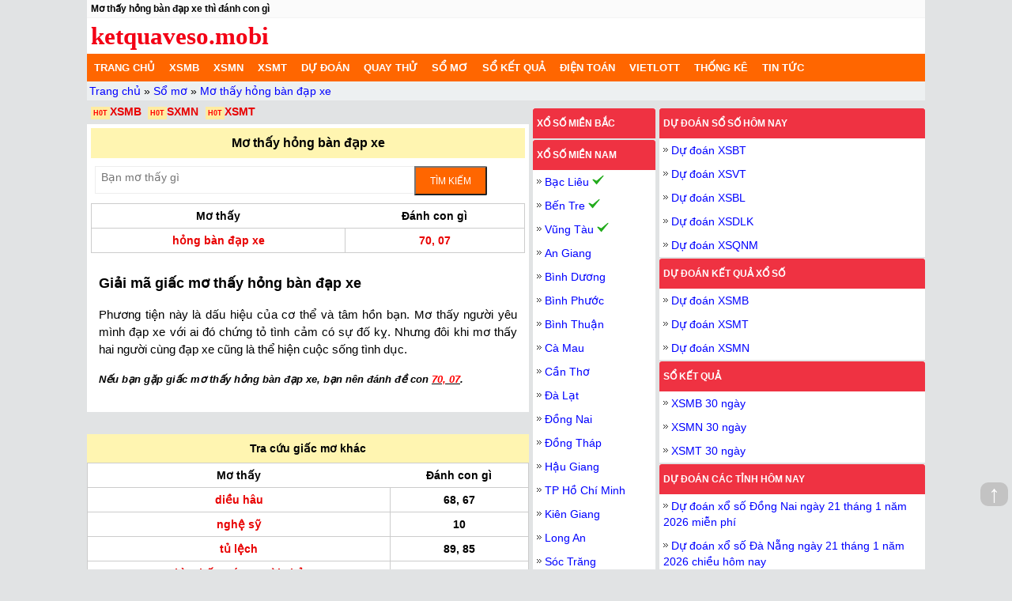

--- FILE ---
content_type: text/html; charset=UTF-8
request_url: https://ketquaveso.mobi/mo-thay-hong-ban-dap-xe-d621.html
body_size: 19134
content:
<!DOCTYPE html>
<html lang="vi-VN">
<head>
    <meta http-equiv="Content-Type" content="text/html; charset=utf-8">
<title>Mơ thấy hỏng bàn đạp xe đánh con gì</title>
<meta name="description" content="Giải mã ý nghĩa giấc mơ mơ thấy hỏng bàn đạp xe, Chiêm bao thấy hỏng bàn đạp xe đánh con lô đề gì ngày hôm nay. Chúc bạn may mắn">
<meta name="keywords" content="Mơ thấy hỏng bàn đạp xe đánh con gì, Chiêm bao thấy hỏng bàn đạp xe đánh con gì, mo thay hong ban dap xe danh con gi, chiem bao thay hong ban dap xe danh con gi">
<meta name="robots" content="index, follow">
<link rel="canonical" href="https://ketquaveso.mobi/mo-thay-hong-ban-dap-xe-d621.html">
<link rel="alternate" href="https://ketquaveso.mobi/mo-thay-hong-ban-dap-xe-d621.html" hreflang="vi-vn">
<link rel="alternate" href="https://ketquaveso.mobi/mo-thay-hong-ban-dap-xe-d621.html" hreflang="x-default">
<meta name="geo.region" content="VN-HN">
<meta name="geo.placename" content="Hà Nội">
<meta name="geo.position" content="21.033953;105.785002">

<meta name="DC.title" content="kqxsmb, xsmt, xsmn, xo so 3 mien nhanh nhat" />
<meta name="DC.Source" content="/">
<meta name="DC.Coverage" content="Vietnam">
<meta name="RATING" content="GENERAL">
<meta property="fb:app_id" content="397372163968876">
<meta property="og:type" content="website">
<meta property="og:title" content="Mơ thấy hỏng bàn đạp xe đánh con gì">
<meta property="og:description" content="Trang xổ số may mắn nhất Việt Nam">
<meta property="og:url" content="https://ketquaveso.mobi/mo-thay-hong-ban-dap-xe-d621.html">
<meta property="og:image" content="https://ketquaveso.mobi/images/xo-so-3-mien.png">
<meta property="og:site_name" content="ketquaveso.mobi">
    <meta name="twitter:card" content="summary_large_image">
    <meta name="twitter:site" content="ketquaveso.mobi">
    <meta name="twitter:creator" content="ketquaveso.mobi">
    <meta name="twitter:title" content="Mơ thấy hỏng bàn đạp xe đánh con gì">
    <meta name="twitter:description" content="Trang xổ số may mắn nhất Việt Nam">
    <meta name="twitter:image" content="https://ketquaveso.mobi/images/xo-so-3-mien.png">

<link rel='index' title='Kết quả xổ số' href='https://ketquaveso.mobi'>
<link rel="image_src" type="image/jpeg" href="https://ketquaveso.mobi/images/xo-so-3-mien.png">
<link rel="shortcut icon" href="https://ketquaveso.mobi/favicon.ico">
<meta name="theme-color" content="#ef3242">
<meta name="REVISIT-AFTER" content="1 DAYS">
<meta name="viewport" content="width=device-width, initial-scale=1, maximum-scale=5">
<meta name="apple-mobile-web-app-status-bar-style" content="black-translucent">
<link rel="manifest" href="/manifest.json">
<link rel="dns-prefetch" href="https://adservice.google.com.vn">
<link rel="dns-prefetch" href="https://adservice.google.com">
<link rel="dns-prefetch" href="https://partner.googleadservices.com">
<link rel="dns-prefetch" href="https://securepubads.g.doubleclick.net">
<link rel="dns-prefetch" href="https://fonts.googleapis.com">
<link rel="dns-prefetch" href="https://pagead2.googlesyndication.com">
<link rel="dns-prefetch" href="https://cdn.ampproject.org">
<link rel="dns-prefetch" href="https://tpc.googlesyndication.com">
<link rel="dns-prefetch" href="https://googleads.g.doubleclick.net">
<link rel="dns-prefetch" href="https://www.google-analytics.com">
    <meta name="csrf-param" content="_csrf">
<meta name="csrf-token" content="hULpUkygcah3bDOD6nKc6wp9hAAK0T6wgp7Rfi2aH86wb6QDDthCyjBYerqsROm6Q0jjbj6UCer7pptKVf5XnA==">
    <style>

        @keyframes colorchange{0%{background:#ff7200}to{background:#fff9e1}}@-webkit-keyframes colorchange{0%{background:#ff7200}to{background:#fff9e1}}@-moz-keyframes blink{0%,to{opacity:1}50%{opacity:0}}@-webkit-keyframes blink{0%,to{opacity:1}50%{opacity:0}}@-ms-keyframes blink{0%,to{opacity:1}50%{opacity:0}}@keyframes blink{0%,to{opacity:1}50%{opacity:0}}@-webkit-keyframes fadein{0%{bottom:0;opacity:0}to{bottom:30px;opacity:1}}@keyframes fadein{0%{bottom:0;opacity:0}to{bottom:30px;opacity:1}}@-webkit-keyframes fadeout{0%{bottom:30px;opacity:1}to{bottom:0;opacity:0}}@keyframes fadeout{0%{bottom:30px;opacity:1}to{bottom:0;opacity:0}}*,:after,:before{box-sizing:border-box}body,html{font-family:Arial,Tahoma,Helvetica,sans-serif;font-size:14px;line-height:18px;font-weight:400;margin:0 auto;padding:0;background:#e1e3e4;-webkit-text-size-adjust:100%;-ms-text-size-adjust:100%}table{width:100%;border-spacing:0}table,table td{border:1px solid #ccc;border-collapse:collapse}table td,table th{font-size:14px;padding:5px 0;text-align:center;line-height:20px}table .header th:first-child{border-right:1px solid #eee}table .header{background-color:#eee;background-image:-moz-linear-gradient(top,#fafafa,#eee);background-image:-webkit-gradient(linear,0 0,0 100%,from(#fafafa),to(#eee));background-image:-webkit-linear-gradient(top,#fafafa,#eee);background-image:-o-linear-gradient(top,#fafafa,#eee);background-image:linear-gradient(to bottom,#fafafa,#eee);background-repeat:repeat-x;color:#333;margin-bottom:1px;border-bottom:1px solid #eee;border-top:1px solid #eee;line-height:25px}.hot_icon{position:relative;background:#ffeca0;font-size:10px;padding:2px 1px;color:#ed1c25;margin:0 4px 0 2px}.s24,h1{font-size:24px;line-height:1em}h3{padding:0;font-size:14px}h2,h3,ul{margin:0}h2{font-size:16px}p{font-size:15px;line-height:25px}.de,a:hover{text-decoration:underline;color:red}a{color:#000;text-decoration:none}a:hover{color:#e80000}img{border:0}ul{list-style:none;padding:0}.item-list.item_3{float:left;width:100%;padding-bottom:5px;margin-top:5px}.item-list.item_3 a{border:1px solid #bbb;color:#1f10e2;font-weight:700}.h34{height:34px;border-radius:5px;line-height:34px}.xs2{float:left;width:49%;margin:1px .5%;text-align:center;background:#f2f2f2}.taskbar{margin:0;font-size:12px;padding:5px;text-overflow:ellipsis;overflow:hidden;white-space:nowrap;border-bottom:1px solid #f3f3f3;background:#fbfbfb}.top-info{padding:5px;background:0 0}.main{max-width:1060px;margin:0 auto}.header{background:#fff;text-align:center}.header_logo{background-color:#fff;text-align:left;display:block;font-family:"Times New Roman",Times,serif;font-size:31px;font-weight:700;line-height:25px;padding:5px 0}.header_logo a{color:#f30015}.banner-topmobile,.dsp-mobile,.navbar-toggle{display:none}.txt-center{text-align:center;margin:auto}.fr{float:right}.fl{float:left}.clearfix:after{clear:both;content:" ";display:block;font-size:0;height:0;visibility:hidden}.nav{background:#f60}#menu-mobile-backdrop,.nav-mobi{display:none}.nav-hozital,.nav-hozital_li:hover .menu-c2{display:block}.nav-hozital_li.active a,.nav-hozital_li:hover a{color:#000}.nav-hozital_li.active,.nav-hozital_li:hover{background:#ffe500;position:relative}.nav-hozital_li a{color:#fff;font-size:13px;text-transform:uppercase;padding:0 9px;line-height:35px}.nav .nav-hozital{position:relative}.nav li.full-width:hover{position:initial}@media (min-width:901px){.nav .nav-hozital li.full-width:hover ul{position:absolute;width:100%;display:flex;flex-wrap:wrap}.nav .nav-hozital li.full-width:hover ul li{flex:1 20%}}.title-bor,.title-loto{padding:7px 5px;text-align:center}.title-bor{background:#fff5b1;line-height:22px}.title-loto{background:#ece8e8;border-left:1px solid #ccc;border-top:1px solid #ccc;border-right:1px solid #ccc}.col-firstlast{margin-top:2px}.hover-tr tr:hover{background-color:#fff5b1}.hover-tr tr td a,.link-hay a{color:#00f}.link-hay p.img-left{float:left;height:60px;margin-right:10px;width:93px}.link-hay ul{padding-left:5px;padding-right:5px}.link-hay p{margin:5px 0 0}.link-hay{line-height:19px}.link-hay_img{margin-bottom:5px;padding-right:5px}.pad5{padding:5px}.imgloadig{background:url(/css/images/loader-red.gif) no-repeat center;display:inline-block;vertical-align:middle;min-width:20px}.ic{background:url(/css/images/icons.png) left 0 no-repeat}.menu-c2{position:absolute;top:33px;left:0;min-width:200px;background:#fff;border:1px solid #f6dd00;padding:0 5px;border-top:2px solid #ffe500;display:none;z-index:9999}.menu-c2_li:not(:last-child){border-bottom:1px dashed #ccc}.menu-c2_li a{color:#000;text-shadow:none;text-transform:none;padding:0;background:0;background-color:#fff}.menu-c2_li.active a,.menu-c2_li:hover a{color:#e80000}.box-info li.first,.box-nd .bg_f9,.box-search button,.info-city .name_city,.info-city h1,.list-scmn label,.search-dream button,.tab1 li a,.title{text-transform:uppercase}.bg_ef{background:#f3f3f3}.hl{background:#ffaa2c;border-radius:5px}.menu_ul{width:100%;overflow-y:hidden;-webkit-overflow-scrolling:touch;overflow-x:auto;white-space:nowrap;display:flex;list-style-type:none;background-color:#ec6333}.menu_li{display:inline;text-align:center;position:inherit}.menu_li a,.menu_li.active a{color:#fff;line-height:36px;padding:0 6px;text-transform:uppercase}.menu_li.active{background:#ffe500}.menu_li.active a{color:red;padding:0 4px}.linkway_li,.linkway_ol{word-wrap:break-word;padding-left:0}.linkway_ol{list-style-type:none;margin:0}.linkway_li{display:inline}.linkway_li:not(:first-child):before{content:" » "}.linkway_li a{color:#00f;padding-left:0}.linkway{padding:3px 0 3px 3px;background-color:#edf0f1}.col-l{width:559px;float:left;margin-top:5px}.col-center,.col-right{width:160px;padding:0 0 0 5px;float:left;margin-top:10px}.col-right{width:341px;float:right}.in-block{display:inline-block}.box,.conten-right{background:#fff;margin-bottom:10px}.box.border-radius{border-radius:5px;overflow:hidden}.box.border-radius .title-bor,.tab-panel li.active{background:#fc6a12;color:#fff}.conten-right{margin-bottom:2px}.conten-right span.ic{background:url(/css/images/bulett5.png) 0 5px no-repeat;padding:0 0 0 10px}.clnote,.clred{color:#e80000}.box-html{line-height:24px;padding:5px 10px}.box-html a{color:#00f;text-decoration:underline;text-underline-position:under}.tab-panel{padding:0;margin:0 0 .5rem;background:#fff;position:relative;display:flex;flex-wrap:wrap;border-radius:5px;overflow:hidden;border:1px solid #fc6a12}.tab-panel *{position:relative;word-spacing:normal}.tab-panel li a{color:inherit;display:block;padding:10px 5px;text-align:center}.tab-panel li.active{z-index:1;font-weight:700}.tab-panel li a:hover{color:#ec891d}.tab-panel li.active a:hover{color:#fff}.tab-panel li{flex:1 1 25%;background:0 0;box-sizing:border-box;border:1px solid #ddd;margin:-1px 0 0 -1px}.tab-panel li:first-child{border-radius:4px 0 0 4px}.tab-panel li:last-child{border-radius:0 4px 4px 0}.tab-panel.tab-auto li{flex:1 1 auto}.tab-panel.tab-3 li{flex:1 1 33%}.tab-panel.tab-7 li{flex:1 1 14%}.tab-panel.tab-5 li{flex:1 1 20%}.tab-panel.tab-6 li{flex:1 1 11.67%}.link-du-doan{margin-bottom:5px}.link-du-doan .txt-link-block::before,.link-du-doan a::before{content:"H0T";background:#ffeca0;font-size:9px;padding:3px;color:red;margin-left:.5em}.link-du-doan .txt-link-block{cursor:pointer}.link-du-doan .txt-link-block *{display:inline}a.sub-title{color:#0a52a3;text-decoration:underline;font-size:13px}.title-r{background-color:#ef3242;padding:10px 5px;font-weight:700;font-size:12px;text-transform:uppercase;border-radius:3px 3px 0 0;-moz-border-radius:3px 3px 0 0;-webkit-border-radius:3px 3px 0 0}.title-r,.title-r a{color:#fff}.control-panel{border:1px solid #ccc;display:block;padding:.5em;text-align:center;background:#e0dcd7;color:#3a3535;font-weight:700}.control-panel:after{content:"";display:block;clear:both}.digits-form{float:left}.digits-form label.radio{display:inline-block;vertical-align:middle;cursor:pointer}.digits-form label.radio input{position:absolute;top:0;left:0;visibility:hidden;pointer-events:none}.digits-form label.radio *{vertical-align:middle}.buttons-wrapper,.subscription-button{display:inline-block}.buttons-wrapper{float:right}.digits-form label.radio[data-value="0"] span::after{content:" Đầy đủ"}.digits-form label.radio[data-value="2"] span::after{content:" 2 số"}.digits-form label.radio[data-value="3"] span::after{content:" 3 số"}.digits-form label.radio input:checked+b{background-image:url('data:image/svg+xml;utf8,<svg xmlns="http:%2F%2Fwww.w3.org%2F2000%2Fsvg" xmlns:xlink="http:%2F%2Fwww.w3.org%2F1999%2Fxlink" version="1.1" viewBox="0 0 100 100"><circle cx="50" cy="50" r="30" fill="%23537E51"%2F><%2Fsvg>')}.digits-form label.radio+label.radio{margin-left:.5em}.digits-form label.radio input+b{width:1em;height:1em;display:inline-block;border-radius:100%;border:0;background-color:#fff;background-position:center;background-repeat:no-repeat;background-size:auto}input[type=checkbox],input[type=radio]{position:relative;z-index:1;margin:0;width:13px;height:13px}input,select,textarea{height:25px;font-size:14px;color:#939393;border:1px solid #d9d3cb;border-radius:3px}.box-collapsible.visible .collapse-toggle,.dspnone{display:none}.dspblockinline,a.item_sublink{display:inline-block}.lottery-now li{line-height:20px;padding:5px}.ft-col ul li a,.lottery-now li a{color:#00f}.lottery-now li.nobor{padding-bottom:15px}a.item_sublink{color:#000;border-radius:30px;background:#e6d48f;padding:.35em .5em;margin:2px 0;font-weight:700;text-decoration:none}.live-notice{position:relative;padding:.75rem 1.25rem;margin-bottom:1rem;border:2px solid #ef3242;border-radius:.25rem;font-weight:700;font-size:16px;background:#fff}.see-more-title{font-size:1.1rem;padding-top:5px;padding-bottom:5px}.bold{font-weight:700}.see-more-white{margin:.5rem;font-size:14px;background:#fff}.see-more{background-color:#e6f5f9;padding:5px;font-size:14px}.see-more .list-html-link a:not(.clnote){color:#00f;text-decoration:underline}.see-more ul.list-html-link{flex-wrap:wrap;padding:0;border-collapse:separate;margin-top:0;margin-bottom:.5em}.see-more ul.list-html-link li{padding:.4em;list-style:disc inside none}.footer-link{margin-top:10px;background-color:#fff;padding:1rem}.footer-link ul{margin:.25em 0 0;padding:0}.footer-link li{list-style:none;line-height:1.6em}.triangle-icon{background-image:url('data:image/svg+xml;utf8,<svg xmlns="http:%2F%2Fwww.w3.org%2F2000%2Fsvg" viewBox="0 0 50 50"><polygon points="10,10 30,25 10,40" fill="%23333"%2F><%2Fsvg>');width:1em;height:1em}.ft-row{display:flex;flex-wrap:wrap}.ft-col{flex:0 16.28%}.ft-title{font-weight:700}.ft-title a{font-size:18px;color:#00f;text-decoration:underline}.footer{border-top:1px solid #dfdfdf;background:#f60;color:#fff;padding:2px 0}.footer .share-social a,.footer a{color:#f0ff00}.share-social{margin-right:20px;padding:2px 5px 0}.box-collapsible{max-height:900px;overflow:hidden;position:relative}.box-collapsible::after{position:absolute;left:0;bottom:54px;content:"";display:block;height:100px;width:100%;background:-webkit-gradient(linear,left top,left bottom,from(transparent),to(#fff));background:-webkit-linear-gradient(top,transparent,#fff);background:-o-linear-gradient(top,transparent,#fff);background:linear-gradient(to bottom,transparent,#fff)}.box-collapsible div.collapse-toggle{position:absolute;bottom:0;display:block;width:100%;background:#fff}.box-collapsible .collapse-toggle-btn{font-size:15px;width:100%;max-width:160px;border-radius:3px;padding:.7rem;border:1px solid #ec4407;display:block;margin:.5rem auto;cursor:pointer;background-color:#fff;color:#ec4407;text-transform:uppercase;font-weight:700}.box-collapsible.visible{max-height:unset}.box-collapsible.visible:after{content:none}.ads_header{margin:auto;padding-bottom:10px;width:970px;height:90px}@media (max-width:414px){#ins-header-ctn{height:110px}.link-du-doan{height:78px}}@media (max-width:640px){.dsp-mobile{display:block}.txt-link-block.dsp-mobile{display:inline-block;cursor:pointer}.dsp-desktop{display:none}.ft-col,.see-more ul.list-html-link li{flex:1 100%}.ft-col:not(:first-child){margin-top:1em}}.hdc-csi_square{width:336px;height:280px}.hdc-csi_full{height:266px}.hdc-csi_header,.hdc-csi_link{display:inline-block;width:100%}.hdc-csi_header{width:728px;height:90px}.hdc-csi_square_small{width:300px;height:250px;display:inline-block}@media (max-width:640px){.hdc-csi_header,.hdc-csi_square{width:320px;height:100px;display:inline-block}.hdc-csi_square{width:336px;height:280px}}@media (min-width:500px){.hdc-csi_link{display:none}.hdc-csi_square{width:336px;height:280px;display:inline-block}.hdc-csi_overlay{display:none}}@media (max-width:320px){.hdc-csi_square{width:300px;height:250px;display:inline-block}.ads_header,.hdc-csi_header{height:100px}}.btn-sticky-bottom,.sticky_bottom{background:#f2f2f2;text-align:center}.sticky_bottom{left:0;position:fixed;bottom:0;width:100%;max-width:1024px;z-index:999;padding:5px 0 0;box-sizing:border-box}.btn-sticky-bottom{position:absolute;top:-15px;padding:5px 10px 10px;border-radius:100%;z-index:888;left:50%;margin-left:-15px}.ads-sticky-bottom{position:relative;z-index:999;-webkit-transition:all .5s;-moz-transition:all .5s;-ms-transition:all .5s;-o-transition:all .5s;transition:all .5s;overflow:hidden;display:inline-block}#go-top{position:fixed;bottom:80px;right:5px;z-index:99;border:0;outline:0;background-color:#c3c3c3;color:#fff;cursor:pointer;padding-left:10px;padding-right:10px;border-radius:10px;font-size:30px;line-height:20px;height:30px}@media (max-width:900px){.menu_li:nth-last-child(2){display:none}.navbar-toggle{display:block;float:right;background:0 0;padding:2px 5px 6px;position:relative;margin:2px 3px;height:auto;border:1px solid #ec6333}.navbar-toggle_bar{margin-top:4px;border-radius:1px;-moz-border-radius:1px;-webkit-border-radius:1px;display:block;height:1px;width:22px;background:#ec6333}.banner-topmobile{display:block;width:100%}.nav-mobi{display:block}.nav-hozital{display:none}#nav-hozital,html.menu-active #nav-hozital{box-shadow:0 0 20px rgba(0,0,0,.5);transition:.4s}#nav-hozital{visibility:hidden;position:absolute;top:0;right:0;bottom:0;z-index:100;width:85vw;max-width:320px;background:#fff;overflow-y:scroll;-moz-transition:.4s;-webkit-transition:.4s;-o-transition:.4s;transform:translate(100%);-moz-transform:translate(100%);-webkit-transform:translate(100%)}html.menu-active #nav-hozital{visibility:visible;transform:translate(0);-moz-transform:translate(0);-webkit-transform:translate(0)}html.menu-active #menu-mobile-backdrop{display:block}#menu-mobile-backdrop{z-index:10;background-color:rgba(255,255,255,.7);position:fixed;top:0;bottom:0;left:0;right:0;display:none}.arr-d{background-position:right -1253px;width:50%;height:35px}.nav li .arr-d{width:25px}.nav-hozital_li{float:none;background:#fff;display:block;border-bottom:1px dashed #ccc}.nav-hozital_li a{padding-left:10px;color:#000}.menu-c2 a{color:#333}.menu-c2 a:hover{color:#e80000}.menu-c2{border:0;padding:0;display:none;width:100%;position:inherit;clear:both;top:0}.menu-c2_li,.menu-c2_li.active{background:0;padding:3px 5px 3px 15px;border-bottom:1px dashed #efefef}.col-center,.col-l,.col-right{width:100%;border-left:0;border-right:0}.col-center,.col-right{padding:0}.col-center,.four-city,.three-city,.two-city{margin:0}.txt-link-block.dsp-mobile{display:initial}}.cl-rl,.colgiai td div.cl-rl{color:#f60;background-color:#fff2bc}.underline{text-decoration:underline}.conten-right .banner{width:300px;height:250px}.firstlast-mb{word-break:break-all}.firstlast-mb.fl,.firstlast-mb.fr{width:calc(50% - 3px);font-weight:700}.btn-see-more:not(:disabled):hover{color:#ff0;box-shadow:none}.btn-see-more{font-size:15px;width:100%;max-width:160px;border-radius:3px;padding:.7em;border:1px solid #ddd;display:block;margin:.5rem auto;cursor:pointer;background-color:#ec4407;color:#fff;text-transform:uppercase;font-weight:700}.mo-thuong-ngay table td a{color:#00f;font-size:15px}.bg-orange{background-color:#f9eecd}.colorBlue{color:#00f}.alert{padding:8px;color:#000;opacity:1;transition:opacity .6s;font-size:16px;background-color:#fff9e1}.alert .alert-link{font-size:13px;float:right}.alert .alert-link img{height:21px}.alert .prize-number{font-size:24px;text-decoration:initial}.alert.blink{animation:colorchange 3s;-webkit-animation:colorchange 3s}.alert.success{background-color:#4caf50}.alert.info{background-color:#2196f3}.alert.warning{background-color:#ff9800}.alert .closebtn{margin-left:15px;color:#31708f;font-weight:700;float:right;font-size:22px;line-height:20px;cursor:pointer;transition:.3s}.alert.blink .alert-msg::before,.blink-image{-moz-animation:blink normal 1s infinite ease-in-out;-webkit-animation:blink normal 1s infinite ease-in-out;-ms-animation:blink normal 1s infinite ease-in-out;animation:blink normal 1s infinite ease-in-out;margin-right:5px}.alert.blink .alert-msg::before{vertical-align:baseline;content:'';width:1em;height:1em;background-color:#ed1b2f;border-radius:50%;display:inline-block}.alert .alert-msg{font-style:italic;vertical-align:baseline}.alert .closebtn:hover{color:#000}.blink-image{vertical-align:middle}.hover-panel{width:100%}.hover-panel #hover-row{display:flex;flex-wrap:wrap;border:solid #ccc;border-width:0 0 0 1px}.hover-panel #hover-row span{flex:0 0 10%;border:solid #ccc;border-width:0 1px 1px 0;text-align:center;padding:5px;border-radius:0;font-weight:700}.wrapper{position:relative}.cl-blue{color:#0541b5}.cl-yellow{color:#fff5b1}.s30{font-size:30px}.statistic-menu,.statistic-menu .quarter button{width:100%}.statistic-menu .fl{float:left}.statistic-menu .divider{border-top:1px solid #ccc;margin:10px 15px}.statistic-menu .a-third .dropdown-container,.statistic-menu .half .dropdown-container,.statistic-menu .quarter .dropdown-container{width:100%;height:30px}.statistic-menu .a-third,.statistic-menu .half,.statistic-menu .quarter{width:calc(50% - 5px);display:inline-block;box-sizing:border-box;padding:10px;vertical-align:text-bottom}.statistic-menu .a-third,.statistic-menu .quarter{width:calc(33.33% - 5px)}.statistic-menu .quarter{width:calc(25% - 4px)}.statistic-menu button{margin:0 15px 10px 0}.statistic-menu button.no-margin{margin:auto}.statistic-menu button.btn-see-more{padding:.4rem;text-transform:none}.sticky-banner-container{position:fixed;text-align:center;bottom:0;left:0;width:100%;z-index:11;max-height:100px;box-sizing:border-box;opacity:1;background-color:#fff;box-shadow:0 0 5px 0 rgba(0,0,0,.2);margin-bottom:0;padding-bottom:env(safe-area-inset-bottom,0)}.sticky-banner{width:320px;height:50px;margin:auto}.sticky-banner-top-pad{display:block;width:100%;height:5px;z-index:12}.sticky-banner-close-btn{position:absolute;width:28px;height:28px;top:-28px;right:0;background-image:url("data:image/svg+xml;charset=utf-8,%3Csvg width='13' height='13' viewBox='341 8 13 13' xmlns='http://www.w3.org/2000/svg'%3E%3Cpath fill='%234F4F4F' d='M354 9.31 352.69 8l-5.19 5.19L342.31 8 341 9.31l5.19 5.19-5.19 5.19 1.31 1.31 5.19-5.19 5.19 5.19 1.31-1.31-5.19-5.19z' fill-rule='evenodd'/%3E%3C/svg%3E");background-size:13px 13px;background-position:9px;background-color:#fff;background-repeat:no-repeat;box-shadow:0 -1px 1px 0 rgb(0 0 0/20%);border:0;border-radius:12px 0 0 0}.sticky-banner-close-btn:before{position:absolute;content:"";top:-20px;right:0;left:-20px;bottom:0}.hdc-csi_square{width:336px;height:280px}.hdc-csi_full{height:266px}.hdc-csi_header,.hdc-csi_link{display:inline-block;width:100%}.hdc-csi_header{width:728px;height:90px}.dspblock{display:block;margin:auto}.hdc-csi_square_small{width:300px;height:250px;display:inline-block}@media (max-width:640px){.hdc-csi_auto{min-height:250px}.hdc-csi_header,.hdc-csi_square{width:320px;height:100px;display:inline-block}.hdc-csi_square{width:336px;height:280px}}@media (min-width:500px){.hdc-csi_link{display:none}.hdc-csi_square{width:336px;height:280px;display:inline-block}.hdc-csi_overlay{display:none}}@media (max-width:320px){.hdc-csi_square{width:300px;height:250px;display:inline-block}}.bt-del,.bt-green,.bt-red,.search-dream button,.view-loto a,a.bt-green,a.bt-red{background-color:#f60;color:#fff}.box-search,.list-charter{padding:10px 5px}.box-search input{border:0!important;width:95%}.box-search .bor-1,.search-dream .bor-1{border-radius:0;-moz-border-radius:0;-webkit-border-radius:0;height:35px;border-right:0;width:75%;background:#fff;padding:0 1%}.box-search button,.search-dream button{height:37px;background:#f90;border-radius:0 2px 2px 0;-moz-border-radius:0 2px 2px 0;-webkit-border-radius:0 2px 2px 0;width:17%;font-size:12px}.list-charter li{padding:4px 8px;background:#d0c9c3;border-radius:2px;-moz-border-radius:2px;-webkit-border-radius:2px;margin:0 5px 5px 0}.list-charter li.active,.list-charter li:hover,.paging a.active,.paging a:hover{background:#f90}.list-charter li a{color:#fff;text-shadow:0 1px 0 #a19b96}.bor-top,.table-dream{border-top:1px solid #eee}.list-dream li div.num-dream,.list-dream li div.text-dream,.table-dream .gr-yellow li{width:38%}.table-dream li strong{padding:0 5px}.list-dream div.percent-50 .clred{background:url(/css/images/ic-dream.jpg) left 0 no-repeat;padding-left:25px}.percent-20{width:20%!important}.cont-dream,.list-dream{background:#fff}.cont-dream{border-top:1px dashed #f6eee4}.list-dream li,.sugges-dream ul li{border-bottom:1px dotted #eee;padding:10px 5px}.sugges-dream li label{min-width:50%}.ic-reply{background-position:left -634px;padding-left:15px}.bor-1{border:1px solid #eee}.box-search button{background-color:#f60;color:#fff}.box-detail{line-height:1.5em;font-size:14px;padding:5px}.box-detail h1{margin:0;line-height:30px}.box-detail a,.box-detail a:visited{color:#00f;text-decoration:underline;text-underline-position:under}.hot_icon{content:"H0T";position:relative;background:#ffeca0;font-size:10px;padding:1px;margin-right:3px;color:#ed1c25}.widget-toc{display:table;border:1px solid #a2a9b1;background-color:#f8f9fa;padding:.5rem .5rem .5rem 0;margin-bottom:.5rem}.widget-toc ol{padding-right:0;counter-reset:item;margin-top:0;margin-bottom:0}.widget-toc ol li{display:block;position:relative;list-style:none}.news-detail .widget-toc a,.news_content .widget-toc a,.widget-toc a{color:#00f;font-weight:400;text-decoration:none;font-style:normal}.widget-toc a:hover{text-decoration:none}.paragraph p.toc-title,.toc-title{text-align:center;font-weight:700;margin-top:0;margin-bottom:0;padding:0}.box-detail h2{line-height:1.5em}.box-detail h3{color:#e74c3c}.box-detail img{max-width:100%}.list-dot-red li{padding:5px 1%;margin:3px 0}.list-dot-red li a{color:#00f}.paragraph p{font-size:15px;line-height:22px}.paragraph ul li{list-style:disc inside}.paragraph h2,.paragraph h3{font-weight:700}.paragraph h2{font-size:18px}.paragraph h3{font-size:16px}.clda-day td.last a{color:#e80000}.txt-hoangdao{display:block;float:left;margin-top:-5px}.lichvansu .s-big{font-size:46px}.cld-detail,.clda-day table{padding-top:10px}.clda-day{padding:5px}.clda-day .txt-right{display:block;float:right;margin-top:-5px;color:gray}.clda-day .txt-left{font-size:16px}.day-detail{padding:10px}#formCalendarMonth{margin:auto;padding:10px}.magb10{margin-bottom:10px}.pad10{padding:10px}    </style>
                <script type="application/ld+json">
        {
            "@context":"https://schema.org",
            "@type":"Organization",
            "@id":"https://ketquaveso.mobi/#organization",
                           "url":"https://ketquaveso.mobi",
                           "name":"Xổ Số",
                           "alternateName": "https://ketquaveso.mobi cập nhật kết quả xổ số Miền Bắc, Trung, Nam Nhanh và Chính Xác",
                           "logo":"https://ketquaveso.mobi/apple-touch-icon.png"
                       }
    </script>
        <script type="application/ld+json">
        {
            "@context":"http://schema.org",
            "@type":"WebPage",
            "@id":" https://ketquaveso.mobi/#mo-thay-hong-ban-dap-xe-d621",
                "url":"https://ketquaveso.mobi/mo-thay-hong-ban-dap-xe-d621.html",
                "name":"Mơ thấy hỏng bàn đạp xe đánh con gì",
                "description":"Giải mã ý nghĩa giấc mơ mơ thấy hỏng bàn đạp xe, Chiêm bao thấy hỏng bàn đạp xe đánh con lô đề gì ngày hôm nay. Chúc bạn may mắn",
                "keywords":["Mơ thấy hỏng bàn đạp xe đánh con gì, Chiêm bao thấy hỏng bàn đạp xe đánh con gì, mo thay hong ban dap xe danh con gi, chiem bao thay hong ban dap xe danh con gi"],
                "datePublished": "2016-01-01T00:00:00Z",
                "dateModified": "2016-01-01T00:00:00Z",
                "creator":{
                    "@type":"Organization",
                    "url":"https://ketquaveso.mobi",
                    "name":"Xổ Số"
                }
            }
    </script>
    <script type="application/ld+json">
        {"@context": "http://schema.org/",
        "@type": "BreadcrumbList",
        "itemListElement":[
                    {
            "@type": "ListItem",
            "position":1,
            "item": "https://ketquaveso.mobi",
            "name": "Trang chủ"
            },
                    {
            "@type": "ListItem",
            "position":2,
            "item": "https://ketquaveso.mobi/so-mo.html",
            "name": "Sổ mơ"
            },
                    {
            "@type": "ListItem",
            "position":3,
            "item":"https://ketquaveso.mobi/mo-thay-hong-ban-dap-xe-d621.html",
            "name":"Mơ thấy hỏng bàn đạp xe"
            }
                ]}
    </script>
    <script>
        function showmenu(div_id) {
            // document.getElementById(div_id).classList.toggle("hidden");
                if (document.getElementById(div_id).style.display == "block") {
                    document.getElementById(div_id).style.display = 'none';

                } else {
                    document.getElementById(div_id).style.display = 'block';
                }
        }
    </script>


    <script>var serverTime = 1768913219;</script></head>
<body>
<div id="menu-mobile-backdrop" onClick="showDrawerMenu()">

</div>
<div class="wrapper">
    <div class="main">
            <h1 class="taskbar">
        <strong>Mơ thấy hỏng bàn đạp xe thì đánh con gì</strong>
      </h1>
    
    <div class="relative header top-info">
            <div class="header_logo clearfix">
              <a href="/" title="KQXS - Kết quả xổ số hôm nay trực tiếp nhanh nhất">ketquaveso.mobi</a>
                <button class="navbar-toggle" type="button" onClick="showDrawerMenu('nav-hozital')">
                    <span class="navbar-toggle_bar"></span><span class="navbar-toggle_bar"></span><span class="navbar-toggle_bar"></span>
                </button>
            </div>

    </div>
<div  id="nav">
    <div class="nav nav-mobi">
            <ul class="menu_ul clearfix" id="nav-hozital-mobile">
                                    <li class="menu_li fl clearfix  0">
                        <a href="https://ketquaveso.mobi"  class="fl" title="Trang chủ"><strong>Trang chủ</strong></a>                    </li>
                                    <li class="menu_li fl clearfix  7">
                        <a href="https://ketquaveso.mobi/xsmb-kqxsmb-sxmb-xstd-xshn-xo-so-mien-bac.html"  class="fl" title="XSMB"><strong>XSMB</strong></a>                    </li>
                                    <li class="menu_li fl clearfix  7">
                        <a href="https://ketquaveso.mobi/xsmn-kqxsmn-sxmn-xo-so-mien-nam.html"  class="fl" title="XSMN"><strong>XSMN</strong></a>                    </li>
                                    <li class="menu_li fl clearfix  7">
                        <a href="https://ketquaveso.mobi/xsmt-kqxsmt-sxmt-xo-so-mien-trung.html"  class="fl" title="XSMT"><strong>XSMT</strong></a>                    </li>
                                    <li class="menu_li fl clearfix  3">
                        <a href="https://ketquaveso.mobi/du-doan-ket-qua-xo-so-kqxs-c223.html"  class="fl" title="Dự đoán"><strong>Dự đoán</strong></a>                    </li>
                                    <li class="menu_li fl clearfix  4">
                        <a href="https://ketquaveso.mobi/quay-thu-ket-qua-xo-so.html"  class="fl" title="Quay thử"><strong>Quay thử</strong></a>                    </li>
                                    <li class="menu_li fl clearfix  0">
                        <a href="/so-mo.html"  class="fl" title="Sổ mơ"><strong>Sổ mơ</strong></a>                    </li>
                                    <li class="menu_li fl clearfix  3">
                        <a href="https://ketquaveso.mobi/xsmb-30-ngay.html"  class="fl" title="Sổ kết quả"><strong>Sổ kết quả</strong></a>                    </li>
                                    <li class="menu_li fl clearfix  0">
                        <a href="https://ketquaveso.mobi/ket-qua-xo-so-dien-toan.html"  class="fl" title="Điện toán"><strong>Điện toán</strong></a>                    </li>
                                    <li class="menu_li fl clearfix  5">
                        <a href="https://ketquaveso.mobi/kq-xs-vietlott-truc-tiep-ket-qua-xo-so-vietlott-hom-nay.html"  class="fl" title="Vietlott"><strong>Vietlott</strong></a>                    </li>
                                    <li class="menu_li fl clearfix  9">
                        <a href="https://ketquaveso.mobi/thong-ke-giai-dac-biet.html"  class="fl" title="Thống kê"><strong>Thống kê</strong></a>                    </li>
                                    <li class="menu_li fl clearfix  0">
                        <a href="https://ketquaveso.mobi/tin-tuc-c227.html"  class="fl" title="Tin tức"><strong>Tin tức</strong></a>                    </li>
                                  </ul>

    </div>
    <div class="nav">
        <ul class="nav-hozital clearfix" id="nav-hozital">

                         <li class="fl clearfix nav-hozital_li  0">
                <a href="https://ketquaveso.mobi"  class="fl" title="Trang chủ"><strong>Trang chủ</strong></a>                             </li>
                        <li class="fl clearfix nav-hozital_li  7">
                <a href="https://ketquaveso.mobi/xsmb-kqxsmb-sxmb-xstd-xshn-xo-so-mien-bac.html"  class="fl" title="XSMB"><strong>XSMB</strong></a>                                 <span onclick="showmenu('_a_xsmb')" class="in-block ic arr-d fr"></span>
                <ul id="_a_xsmb" class="menu-c2 ">
                                        <li class="menu-c2_li"><a href="https://ketquaveso.mobi/kqxsmb-thu-2-ket-qua-xo-so-mien-bac-thu-2.html"  title="Thứ 2"><strong>Thứ 2</strong></a></li>
                                        <li class="menu-c2_li"><a href="https://ketquaveso.mobi/kqxsmb-thu-3-ket-qua-xo-so-mien-bac-thu-3.html"  title="Thứ 3"><strong>Thứ 3</strong></a></li>
                                        <li class="menu-c2_li"><a href="https://ketquaveso.mobi/kqxsmb-thu-4-ket-qua-xo-so-mien-bac-thu-4.html"  title="Thứ 4"><strong>Thứ 4</strong></a></li>
                                        <li class="menu-c2_li"><a href="https://ketquaveso.mobi/kqxsmb-thu-5-ket-qua-xo-so-mien-bac-thu-5.html"  title="Thứ 5"><strong>Thứ 5</strong></a></li>
                                        <li class="menu-c2_li"><a href="https://ketquaveso.mobi/kqxsmb-thu-6-ket-qua-xo-so-mien-bac-thu-6.html"  title="Thứ 6"><strong>Thứ 6</strong></a></li>
                                        <li class="menu-c2_li"><a href="https://ketquaveso.mobi/kqxsmb-thu-7-ket-qua-xo-so-mien-bac-thu-7.html"  title="Thứ 7"><strong>Thứ 7</strong></a></li>
                                        <li class="menu-c2_li"><a href="https://ketquaveso.mobi/kqxsmb-chu-nhat-ket-qua-xo-so-mien-bac-chu-nhat.html"  title="Chủ nhật"><strong>Chủ nhật</strong></a></li>
                                    </ul>
                             </li>
                        <li class="fl clearfix nav-hozital_li  7">
                <a href="https://ketquaveso.mobi/xsmn-kqxsmn-sxmn-xo-so-mien-nam.html"  class="fl" title="XSMN"><strong>XSMN</strong></a>                                 <span onclick="showmenu('_a_xsmn')" class="in-block ic arr-d fr"></span>
                <ul id="_a_xsmn" class="menu-c2 ">
                                        <li class="menu-c2_li"><a href="https://ketquaveso.mobi/kqxsmn-thu-2-ket-qua-xo-so-mien-nam-thu-2.html"  title="Thứ 2"><strong>Thứ 2</strong></a></li>
                                        <li class="menu-c2_li"><a href="https://ketquaveso.mobi/kqxsmn-thu-3-ket-qua-xo-so-mien-nam-thu-3.html"  title="Thứ 3"><strong>Thứ 3</strong></a></li>
                                        <li class="menu-c2_li"><a href="https://ketquaveso.mobi/kqxsmn-thu-4-ket-qua-xo-so-mien-nam-thu-4.html"  title="Thứ 4"><strong>Thứ 4</strong></a></li>
                                        <li class="menu-c2_li"><a href="https://ketquaveso.mobi/kqxsmn-thu-5-ket-qua-xo-so-mien-nam-thu-5.html"  title="Thứ 5"><strong>Thứ 5</strong></a></li>
                                        <li class="menu-c2_li"><a href="https://ketquaveso.mobi/kqxsmn-thu-6-ket-qua-xo-so-mien-nam-thu-6.html"  title="Thứ 6"><strong>Thứ 6</strong></a></li>
                                        <li class="menu-c2_li"><a href="https://ketquaveso.mobi/kqxsmn-thu-7-ket-qua-xo-so-mien-nam-thu-7.html"  title="Thứ 7"><strong>Thứ 7</strong></a></li>
                                        <li class="menu-c2_li"><a href="https://ketquaveso.mobi/kqxsmn-chu-nhat-ket-qua-xo-so-mien-nam-chu-nhat.html"  title="Chủ nhật"><strong>Chủ nhật</strong></a></li>
                                    </ul>
                             </li>
                        <li class="fl clearfix nav-hozital_li  7">
                <a href="https://ketquaveso.mobi/xsmt-kqxsmt-sxmt-xo-so-mien-trung.html"  class="fl" title="XSMT"><strong>XSMT</strong></a>                                 <span onclick="showmenu('_a_xsmt')" class="in-block ic arr-d fr"></span>
                <ul id="_a_xsmt" class="menu-c2 ">
                                        <li class="menu-c2_li"><a href="https://ketquaveso.mobi/kqxsmt-thu-2-ket-qua-xo-so-mien-trung-thu-2.html"  title="Thứ 2"><strong>Thứ 2</strong></a></li>
                                        <li class="menu-c2_li"><a href="https://ketquaveso.mobi/kqxsmt-thu-3-ket-qua-xo-so-mien-trung-thu-3.html"  title="Thứ 3"><strong>Thứ 3</strong></a></li>
                                        <li class="menu-c2_li"><a href="https://ketquaveso.mobi/kqxsmt-thu-4-ket-qua-xo-so-mien-trung-thu-4.html"  title="Thứ 4"><strong>Thứ 4</strong></a></li>
                                        <li class="menu-c2_li"><a href="https://ketquaveso.mobi/kqxsmt-thu-5-ket-qua-xo-so-mien-trung-thu-5.html"  title="Thứ 5"><strong>Thứ 5</strong></a></li>
                                        <li class="menu-c2_li"><a href="https://ketquaveso.mobi/kqxsmt-thu-6-ket-qua-xo-so-mien-trung-thu-6.html"  title="Thứ 6"><strong>Thứ 6</strong></a></li>
                                        <li class="menu-c2_li"><a href="https://ketquaveso.mobi/kqxsmt-thu-7-ket-qua-xo-so-mien-trung-thu-7.html"  title="Thứ 7"><strong>Thứ 7</strong></a></li>
                                        <li class="menu-c2_li"><a href="https://ketquaveso.mobi/kqxsmt-chu-nhat-ket-qua-xo-so-mien-trung-chu-nhat.html"  title="Chủ nhật"><strong>Chủ nhật</strong></a></li>
                                    </ul>
                             </li>
                        <li class="fl clearfix nav-hozital_li  3">
                <a href="https://ketquaveso.mobi/du-doan-ket-qua-xo-so-kqxs-c223.html"  class="fl" title="Dự đoán"><strong>Dự đoán</strong></a>                                 <span onclick="showmenu('_a_dudoan')" class="in-block ic arr-d fr"></span>
                <ul id="_a_dudoan" class="menu-c2 ">
                                        <li class="menu-c2_li"><a href="https://ketquaveso.mobi/du-doan-ket-qua-xo-so-mien-bac-c224.html"  title="Dự đoán XSMB"><strong>Dự đoán XSMB</strong></a></li>
                                        <li class="menu-c2_li"><a href="https://ketquaveso.mobi/du-doan-ket-qua-xo-so-mien-trung-c225.html"  title="Dự đoán XSMT"><strong>Dự đoán XSMT</strong></a></li>
                                        <li class="menu-c2_li"><a href="https://ketquaveso.mobi/du-doan-ket-qua-xo-so-mien-nam-c226.html"  title="Dự đoán XSMN"><strong>Dự đoán XSMN</strong></a></li>
                                    </ul>
                             </li>
                        <li class="fl clearfix nav-hozital_li  4">
                <a href="https://ketquaveso.mobi/quay-thu-ket-qua-xo-so.html"  class="fl" title="Quay thử"><strong>Quay thử</strong></a>                                 <span onclick="showmenu('_a_quayso')" class="in-block ic arr-d fr"></span>
                <ul id="_a_quayso" class="menu-c2 ">
                                        <li class="menu-c2_li"><a href="https://ketquaveso.mobi/quay-thu-ket-qua-xo-so-mien-bac.html"  title="Quay thử miền Bắc"><strong>Quay thử miền Bắc</strong></a></li>
                                        <li class="menu-c2_li"><a href="https://ketquaveso.mobi/quay-thu-ket-qua-xo-so-mien-trung.html"  title="Quay thử miền Trung"><strong>Quay thử miền Trung</strong></a></li>
                                        <li class="menu-c2_li"><a href="https://ketquaveso.mobi/quay-thu-ket-qua-xo-so-mien-nam.html"  title="Quay thử miền Nam"><strong>Quay thử miền Nam</strong></a></li>
                                        <li class="menu-c2_li"><a href="https://ketquaveso.mobi/quay-thu-vietlott.html"  title="Quay thử Vietlott"><strong>Quay thử Vietlott</strong></a></li>
                                    </ul>
                             </li>
                        <li class="fl clearfix nav-hozital_li  0">
                <a href="/so-mo.html"  class="fl" title="Sổ mơ"><strong>Sổ mơ</strong></a>                             </li>
                        <li class="fl clearfix nav-hozital_li  3">
                <a href="https://ketquaveso.mobi/xsmb-30-ngay.html"  class="fl" title="Sổ kết quả"><strong>Sổ kết quả</strong></a>                                 <span onclick="showmenu('_a_so-kq')" class="in-block ic arr-d fr"></span>
                <ul id="_a_so-kq" class="menu-c2 ">
                                        <li class="menu-c2_li"><a href="https://ketquaveso.mobi/xsmb-30-ngay.html"  title="XSMB 30 ngày"><strong>XSMB 30 ngày</strong></a></li>
                                        <li class="menu-c2_li"><a href="https://ketquaveso.mobi/xsmt-30-ngay.html"  title="XSMT 30 ngày"><strong>XSMT 30 ngày</strong></a></li>
                                        <li class="menu-c2_li"><a href="https://ketquaveso.mobi/xsmn-30-ngay.html"  title="XSMN 30 ngày"><strong>XSMN 30 ngày</strong></a></li>
                                    </ul>
                             </li>
                        <li class="fl clearfix nav-hozital_li  0">
                <a href="https://ketquaveso.mobi/ket-qua-xo-so-dien-toan.html"  class="fl" title="Điện toán"><strong>Điện toán</strong></a>                             </li>
                        <li class="fl clearfix nav-hozital_li  5">
                <a href="https://ketquaveso.mobi/kq-xs-vietlott-truc-tiep-ket-qua-xo-so-vietlott-hom-nay.html"  class="fl" title="Vietlott"><strong>Vietlott</strong></a>                                 <span onclick="showmenu('_a_vietlott')" class="in-block ic arr-d fr"></span>
                <ul id="_a_vietlott" class="menu-c2 ">
                                        <li class="menu-c2_li"><a href="https://ketquaveso.mobi/kqxs-mega-6-45.html"  title="Mega 645"><strong>Mega 645</strong></a></li>
                                        <li class="menu-c2_li"><a href="https://ketquaveso.mobi/kqxs-power-6-55.html"  title="Power 655"><strong>Power 655</strong></a></li>
                                        <li class="menu-c2_li"><a href="https://ketquaveso.mobi/kqxs-max-3d.html"  title="Max 3D"><strong>Max 3D</strong></a></li>
                                        <li class="menu-c2_li"><a href="/kqxs-max-3d-pro.html"  title="Max 3D Pro"><strong>Max 3D Pro</strong></a></li>
                                        <li class="menu-c2_li"><a href="/kqxs-keno.html"  title="Keno"><strong>Keno</strong></a></li>
                                    </ul>
                             </li>
                        <li class="fl clearfix nav-hozital_li  9">
                <a href="https://ketquaveso.mobi/thong-ke-giai-dac-biet.html"  class="fl" title="Thống kê"><strong>Thống kê</strong></a>                                 <span onclick="showmenu('_a_statistic')" class="in-block ic arr-d fr"></span>
                <ul id="_a_statistic" class="menu-c2 ">
                                        <li class="menu-c2_li"><a href="https://ketquaveso.mobi/lo-gan-mb-thong-ke-lo-gan-mien-bac.html"  title="Thống kê lô gan"><strong>Thống kê lô gan</strong></a></li>
                                        <li class="menu-c2_li"><a href="https://ketquaveso.mobi/thong-ke-giai-dac-biet.html"  title="Thống kê giải đặc biệt"><strong>Thống kê giải đặc biệt</strong></a></li>
                                        <li class="menu-c2_li"><a href="https://ketquaveso.mobi/thong-ke-dau-duoi-giai-dac-biet-mien-bac.html"  title="Thống kê đầu đuôi giải ĐB"><strong>Thống kê đầu đuôi giải ĐB</strong></a></li>
                                        <li class="menu-c2_li"><a href="https://ketquaveso.mobi/thong-ke-lo-roi.html"  title="Thống kê lô rơi"><strong>Thống kê lô rơi</strong></a></li>
                                        <li class="menu-c2_li"><a href="https://ketquaveso.mobi/thong-ke-lo-xien-mb.html"  title="Thống kê lô xiên"><strong>Thống kê lô xiên</strong></a></li>
                                        <li class="menu-c2_li"><a href="https://ketquaveso.mobi/thong-ke-tan-suat-loto-theo-bang.html"  title="Thống kê tần suất loto"><strong>Thống kê tần suất loto</strong></a></li>
                                        <li class="menu-c2_li"><a href="https://ketquaveso.mobi/thong-ke-dau-duoi-lo-to-mien-bac.html"  title="Thống kê đầu đuôi lô tô"><strong>Thống kê đầu đuôi lô tô</strong></a></li>
                                        <li class="menu-c2_li"><a href="https://ketquaveso.mobi/thong-ke-lo-cam-mb.html"  title="Thống kê lô câm MB"><strong>Thống kê lô câm MB</strong></a></li>
                                        <li class="menu-c2_li"><a href="https://ketquaveso.mobi/thong-ke-ket-qua-vietlott.html"  title="Thống kê Vietlott"><strong>Thống kê Vietlott</strong></a></li>
                                    </ul>
                             </li>
                        <li class="fl clearfix nav-hozital_li  0">
                <a href="https://ketquaveso.mobi/tin-tuc-c227.html"  class="fl" title="Tin tức"><strong>Tin tức</strong></a>                             </li>
                        </ul>
    </div>
</div>
</div>
            <div class="main linkway">
      <ol class="linkway_ol">
            <li class="linkway_li"><a href="https://ketquaveso.mobi" title="Trang chủ"><span>Trang chủ</span></a></li>
            <li class="linkway_li"><a href="https://ketquaveso.mobi/so-mo.html" title="Sổ mơ"><span>Sổ mơ</span></a></li>
         <li class="linkway_li"><a href="https://ketquaveso.mobi/mo-thay-hong-ban-dap-xe-d621.html" title="Mơ thấy hỏng bàn đạp xe" class="last"><span>Mơ thấy hỏng bàn đạp xe</span></a></li>
                        </ol>

        </div>    <div class="txt-center">
        <div id="ins-header-ctn"></div>
</div>

    <div class="content" id="content">
        <div class=" main clearfix">
<!--           -->            

            <div class="col-l">
                <div class="link-du-doan bold">
    <span class=" clnote txt-link-block dsp-mobile" token="9c/D1uLpxxPoGvqFUPPOg9kFj44rY2rrZxymVyvAN9A=" role="button" data-txt="Q+G6p3UgQuG6oWNoIFRo4bunIMSQ4bq5cA=="></span>        <span class=" clnote txt-link-block dsp-mobile" token="aJV/el5+KQtR0UJet9r8cgO9/bIGS7DwcRhdem1muM8=" role="button" data-txt="QuG6oWNoIFRo4bunIMSQ4buBIFZJUA=="></span>        <span class=" clnote txt-link-block dsp-mobile" token="s/O/9Uv5aUaSG4kUpA/lur04CQAtuUkw/n8pFDZDagQ=" role="button" data-txt="U29pIEPhuqd1IFRPUCAx"></span>        <span class=" clnote txt-link-block dsp-mobile" token="5+2VTLEfjvCeGJP/4eeycneox5MHJFhlHpybSRZpa7s=" role="button" data-txt="U29pIEPhuqd1IMSCbiBUaMO0bmc="></span>        <span class=" clnote txt-link-block dsp-mobile" token="VN5DM9i4CGvPFCgQAvmTleIaalplNNG7csUG4fl2S4A=" role="button" data-txt="U+G7kSDEkOG7gSBUdXnhu4d0IE3huq10"></span>        <span class=" clnote txt-link-block dsp-mobile" token="4zADEE7a/ZPQsQB2+0NBBCp+UEpYDyLAvXe3BSLXbHI=" role="button" data-txt="U+G7kSBDaHXhuqluIFBow6F0IEzhu5lj"></span>        <a class="txt-link-block clnote dspnone" href="https://xsmb247.me/xsmn-sxmn-xo-so-mien-nam.html" title="Xổ số miền Nam" rel="dofollow" target="_blank">Xổ số miền Nam</a>        <a class="txt-link-block clnote dspnone" href="https://xsmn247.me/xsmn-sxmn-kqxsmn-kqsxmn-ket-qua-xo-so-mien-nam.html" title="XSMN" rel="dofollow" target="_blank">XSMN</a>        <a class="txt-link-block clnote" href="https://xosothantai.mobi/xsmb-sxmb-xstd-xshn-kqxsmb-ket-qua-xo-so-mien-bac.html" title="XSMB" rel="dofollow" target="_blank">XSMB</a>        <a class="txt-link-block clnote" href="https://az24.vn/xsmn-sxmn-xo-so-mien-nam.html" title="SXMN" rel="dofollow" target="_blank">SXMN</a>        <a class="txt-link-block clnote" href="https://xsmn.mobi/xsmt-xo-so-mien-trung.html" title="XSMT" rel="dofollow" target="_blank">XSMT</a>        </div>
                

<div class="box box-detail">
            <h2 class="title-bor mag0"><strong>Mơ thấy hỏng bàn đạp xe</strong></h2>
            <div class="search-dream bg_f9">
            <form id="w0" action="https://ketquaveso.mobi/so-mo.html" method="post">
<input type="hidden" name="_csrf" value="hULpUkygcah3bDOD6nKc6wp9hAAK0T6wgp7Rfi2aH86wb6QDDthCyjBYerqsROm6Q0jjbj6UCer7pptKVf5XnA==">            
                <div class="box-search clearfix">
                    <div class='bor-1 fl'>
                     <input name="tukhoa" type="text" value="" placeholder="Bạn mơ thấy gì">
                    </div>
                    <button type="submit" class="fl">Tìm kiếm</button>
                    
                </div>

            </form>
            
            <table class="colgiai">
<tbody>


<tr>
    <th><b>Mơ thấy</b></th>
    <th><b>Đánh con gì</b></th>
</tr>
<tr>
    <td><b class="clred">hỏng bàn đạp xe</b></td>
<td class="clred"><strong>70, 07</strong></td>
</tr>

</tbody>
</table>
           
            <div class="box-news-detail pad10 paragraph">
                <p><strong></strong></p>
                <h2 style="text-align: justify;">Giải mã giấc mơ thấy hỏng bàn đạp xe</h2>
<p style="text-align: justify;"><span>Phương tiện này là dấu hiệu của cơ thể và tâm hồn bạn. Mơ thấy người yêu mình đạp xe với ai đó chứng tỏ tình cảm có sự đố kỵ. Nhưng đôi khi mơ thấy hai người cùng đạp xe cũng là thể hiện cuộc sống tình dục.</span></p>
<p style="text-align: justify;"><span style="font-size: small;"><em><strong>Nếu bạn gặp giấc mơ thấy hỏng bàn đạp xe, bạn nên đánh đề con <u><span style="color: #ff0000;">70, 07</span></u>.</strong></em></span></p>            </div>
            
           </div>
        </div>
        <div class="box-adv-content" align="center">
                <span style="display:inline-block">
                    <div class="txt-center">
        </div>

                </span>
            </div>

                <div class="box">
            <div class="title-bor mag0 bold">Tra cứu giấc mơ khác</div>
            <table class="colgiai">
<tbody>


<tr>
    <th><b>Mơ thấy</b></th>
    <th><b>Đánh con gì</b></th>
</tr>
                                        <tr>
                            <td><a href='https://ketquaveso.mobi/mo-thay-dieu-hau-d517.html' title='Mơ thấy diều hâu' class='clred' ><b>diều hâu</b></a></td>
                            <td><b>68, 67</b></td>
                        </tr>

                                    <tr>
                            <td><a href='https://ketquaveso.mobi/mo-thay-nghe-sy-d810.html' title='Mơ thấy nghệ sỹ' class='clred' ><b>nghệ sỹ</b></a></td>
                            <td><b>10</b></td>
                        </tr>

                                    <tr>
                            <td><a href='https://ketquaveso.mobi/mo-thay-tu-lech-d1114.html' title='Mơ thấy tủ lệch' class='clred' ><b>tủ lệch</b></a></td>
                            <td><b>89, 85</b></td>
                        </tr>

                                    <tr>
                            <td><a href='https://ketquaveso.mobi/mo-thay-nhin-thay-mau-nguoi-chay-d885.html' title='Mơ thấy nhìn thấy máu người chảy' class='clred' ><b>nhìn thấy máu người chảy</b></a></td>
                            <td><b>09, 54</b></td>
                        </tr>

                                    <tr>
                            <td><a href='https://ketquaveso.mobi/mo-thay-don-nha-ve-sinh-d530.html' title='Mơ thấy dọn nhà vệ sinh' class='clred' ><b>dọn nhà vệ sinh</b></a></td>
                            <td><b>26, 62</b></td>
                        </tr>

                                    <tr>
                            <td><a href='https://ketquaveso.mobi/mo-thay-ong-su-d911.html' title='Mơ thấy ông sư' class='clred' ><b>ông sư</b></a></td>
                            <td><b>16, 61, 36</b></td>
                        </tr>

                                    <tr>
                            <td><a href='https://ketquaveso.mobi/mo-thay-bong-ma-d146.html' title='Mơ thấy bóng ma' class='clred' ><b>bóng ma</b></a></td>
                            <td><b>86, 85</b></td>
                        </tr>

                                    <tr>
                            <td><a href='https://ketquaveso.mobi/mo-thay-bo-me-bo-con-d135.html' title='Mơ thấy bố mẹ, bố con' class='clred' ><b>bố mẹ, bố con</b></a></td>
                            <td><b>20, 60, 21</b></td>
                        </tr>

                                    <tr>
                            <td><a href='https://ketquaveso.mobi/mo-thay-cay-canh-trong-nha-d247.html' title='Mơ thấy cây cảnh trong nhà' class='clred' ><b>cây cảnh trong nhà</b></a></td>
                            <td><b>06</b></td>
                        </tr>

                                    <tr>
                            <td><a href='https://ketquaveso.mobi/mo-thay-vuc-tham-d1143.html' title='Mơ thấy vực thẳm' class='clred' ><b>vực thẳm</b></a></td>
                            <td><b>17, 71</b></td>
                        </tr>

                            </tbody>
            </table>
    </div>

<div class="txt-center">
        

</div>


<script>
    function paragraphStyle() {
    var g;
    var gs = document.getElementsByClassName("paragraph");
    for (var k = 0; k < gs.length; k++) {
        g = gs[k];
        if (typeof g !== "undefined" && g !== null) {
            var g_w = parseInt(window.getComputedStyle(g, null).getPropertyValue("width"));
            var els = g.querySelectorAll("*");
            for (var i = 0; i < els.length; i++) {
                setStyle(els[i]);
            }
            function setStyle(el) {
                el_w = parseInt(window.getComputedStyle(el, null).getPropertyValue("width"));
                if (el_w > g_w) {
                    el.style.maxWidth = "initial";
                    el.style.maxHeight = "initial";
                    el.style.minWidth = "initial";
                    el.style.minHeight = "initial";
                    el.style.paddingRight = "0px";
                    el.style.paddingLeft = "0px";
                    el.style.boxSizing = "border-box";
                    if (el.nodeName != 'IFRAME') {
                        el.style.height = "auto";
                    }
                    el.style.width = g_w + "px";
                }
            }
        }
    }
}

// Run
paragraphStyle();
window.addEventListener("load", function(){
    paragraphStyle();
});
window.addEventListener("resize", function(){
    paragraphStyle();
});
    </script>            </div>
            <div class="col-center">
                
        <div class=" conten-right">
    <div class="title-r"><a href="https://ketquaveso.mobi/xsmb-kqxsmb-sxmb-xstd-xshn-xo-so-mien-bac.html" title="Xổ số miền bắc">Xổ số miền bắc</a></div>
</div>
<div class=" conten-right">
    <div class="title-r"><a href="https://ketquaveso.mobi/xsmn-kqxsmn-sxmn-xo-so-mien-nam.html" title="Xổ số miền nam">Xổ số miền nam</a></div>
 <ul class="lottery-now">
                    <li>
                <span class="ic"></span><a title="Kết quả xổ số Bạc Liêu" href="https://ketquaveso.mobi/mien-nam/kqxsbl-sxbl-ket-qua-xo-so-bac-lieu-p3.html">Bạc Liêu</a>&nbsp;<img  class="lazy" width="15" height="15" src="/images/done.png" data-src="/images/done.png" alt="done.png">            </li>
                    <li>
                <span class="ic"></span><a title="Kết quả xổ số Bến Tre" href="https://ketquaveso.mobi/mien-nam/kqxsbt-sxbt-ket-qua-xo-so-ben-tre-p4.html">Bến Tre</a>&nbsp;<img  class="lazy" width="15" height="15" src="/images/done.png" data-src="/images/done.png" alt="done.png">            </li>
                    <li>
                <span class="ic"></span><a title="Kết quả xổ số Vũng Tàu" href="https://ketquaveso.mobi/mien-nam/kqxsvt-sxvt-ket-qua-xo-so-vung-tau-p22.html">Vũng Tàu</a>&nbsp;<img  class="lazy" width="15" height="15" src="/images/done.png" data-src="/images/done.png" alt="done.png">            </li>
                    <li>
                <span class="ic"></span><a title="Kết quả xổ số An Giang" href="https://ketquaveso.mobi/mien-nam/kqxsag-sxag-ket-qua-xo-so-an-giang-p2.html">An Giang</a>            </li>
                    <li>
                <span class="ic"></span><a title="Kết quả xổ số Bình Dương" href="https://ketquaveso.mobi/mien-nam/kqxsbd-sxbd-ket-qua-xo-so-binh-duong-p5.html">Bình Dương</a>            </li>
                    <li>
                <span class="ic"></span><a title="Kết quả xổ số Bình Phước" href="https://ketquaveso.mobi/mien-nam/kqxsbp-sxbp-ket-qua-xo-so-binh-phuoc-p6.html">Bình Phước</a>            </li>
                    <li>
                <span class="ic"></span><a title="Kết quả xổ số Bình Thuận" href="https://ketquaveso.mobi/mien-nam/kqxsbth-sxbth-ket-qua-xo-so-binh-thuan-p7.html">Bình Thuận</a>            </li>
                    <li>
                <span class="ic"></span><a title="Kết quả xổ số Cà Mau" href="https://ketquaveso.mobi/mien-nam/kqxscm-sxcm-ket-qua-xo-so-ca-mau-p8.html">Cà Mau</a>            </li>
                    <li>
                <span class="ic"></span><a title="Kết quả xổ số Cần Thơ" href="https://ketquaveso.mobi/mien-nam/kqxsct-sxct-ket-qua-xo-so-can-tho-p9.html">Cần Thơ</a>            </li>
                    <li>
                <span class="ic"></span><a title="Kết quả xổ số Đà Lạt" href="https://ketquaveso.mobi/mien-nam/kqxsdl-sxdl-ket-qua-xo-so-da-lat-p10.html">Đà Lạt</a>            </li>
                    <li>
                <span class="ic"></span><a title="Kết quả xổ số Đồng Nai" href="https://ketquaveso.mobi/mien-nam/kqxsdn-sxdn-ket-qua-xo-so-dong-nai-p11.html">Đồng Nai</a>            </li>
                    <li>
                <span class="ic"></span><a title="Kết quả xổ số Đồng Tháp" href="https://ketquaveso.mobi/mien-nam/kqxsdt-sxdt-ket-qua-xo-so-dong-thap-p12.html">Đồng Tháp</a>            </li>
                    <li>
                <span class="ic"></span><a title="Kết quả xổ số Hậu Giang" href="https://ketquaveso.mobi/mien-nam/kqxshg-sxhg-ket-qua-xo-so-hau-giang-p13.html">Hậu Giang</a>            </li>
                    <li>
                <span class="ic"></span><a title="Kết quả xổ số TP Hồ Chí Minh" href="https://ketquaveso.mobi/mien-nam/kqxshcm-sxhcm-ket-qua-xo-so-thanh-pho-ho-chi-minh-p14.html">TP Hồ Chí Minh</a>            </li>
                    <li>
                <span class="ic"></span><a title="Kết quả xổ số Kiên Giang" href="https://ketquaveso.mobi/mien-nam/kqxskg-sxkg-ket-qua-xo-so-kien-giang-p15.html">Kiên Giang</a>            </li>
                    <li>
                <span class="ic"></span><a title="Kết quả xổ số Long An" href="https://ketquaveso.mobi/mien-nam/kqxsla-sxla-ket-qua-xo-so-long-an-p16.html">Long An</a>            </li>
                    <li>
                <span class="ic"></span><a title="Kết quả xổ số Sóc Trăng" href="https://ketquaveso.mobi/mien-nam/kqxsst-sxst-ket-qua-xo-so-soc-trang-p17.html">Sóc Trăng</a>            </li>
                    <li>
                <span class="ic"></span><a title="Kết quả xổ số Tây Ninh" href="https://ketquaveso.mobi/mien-nam/kqxstn-sxtn-ket-qua-xo-so-tay-ninh-p18.html">Tây Ninh</a>            </li>
                    <li>
                <span class="ic"></span><a title="Kết quả xổ số Tiền Giang" href="https://ketquaveso.mobi/mien-nam/kqxstg-sxtg-ket-qua-xo-so-tien-giang-p19.html">Tiền Giang</a>            </li>
                    <li>
                <span class="ic"></span><a title="Kết quả xổ số Trà Vinh" href="https://ketquaveso.mobi/mien-nam/kqxstv-sxtv-ket-qua-xo-so-tra-vinh-p20.html">Trà Vinh</a>            </li>
                    <li>
                <span class="ic"></span><a title="Kết quả xổ số Vĩnh Long" href="https://ketquaveso.mobi/mien-nam/kqxsvl-sxvl-ket-qua-xo-so-vinh-long-p21.html">Vĩnh Long</a>            </li>
           
    </ul>
</div>
 
<div class=" conten-right">
    <div class="title-r"><a href="https://ketquaveso.mobi/xsmt-kqxsmt-sxmt-xo-so-mien-trung.html" title="Xổ số miền trung">Xổ số miền trung</a></div>

            <ul class="lottery-now">
                    <li>
                <span class="ic"></span><a title="Kết quả xổ số Đắc Lắc" href="https://ketquaveso.mobi/mien-trung/kqxsdlk-sxdlk-ket-qua-xo-so-dac-lac-p25.html">Đắc Lắc</a>&nbsp;<img width="15" height="15" src="/images/done.png" alt="done.png">            </li>
                        <li>
                <span class="ic"></span><a title="Kết quả xổ số Quảng Nam" href="https://ketquaveso.mobi/mien-trung/kqxsqnm-sxqnm-ket-qua-xo-so-quang-nam-p34.html">Quảng Nam</a>&nbsp;<img width="15" height="15" src="/images/done.png" alt="done.png">            </li>
                        <li>
                <span class="ic"></span><a title="Kết quả xổ số Bình Định" href="https://ketquaveso.mobi/mien-trung/kqxsbdi-sxbdi-ket-qua-xo-so-binh-dinh-p23.html">Bình Định</a>            </li>
                        <li>
                <span class="ic"></span><a title="Kết quả xổ số Đà Nẵng" href="https://ketquaveso.mobi/mien-trung/kqxsdng-sxdng-ket-qua-xo-so-da-nang-p24.html">Đà Nẵng</a>            </li>
                        <li>
                <span class="ic"></span><a title="Kết quả xổ số Đắc Nông" href="https://ketquaveso.mobi/mien-trung/kqxsdno-sxdno-ket-qua-xo-so-dac-nong-p26.html">Đắc Nông</a>            </li>
                        <li>
                <span class="ic"></span><a title="Kết quả xổ số Gia Lai" href="https://ketquaveso.mobi/mien-trung/kqxsgl-sxgl-ket-qua-xo-so-gia-lai-p27.html">Gia Lai</a>            </li>
                        <li>
                <span class="ic"></span><a title="Kết quả xổ số Khánh Hòa" href="https://ketquaveso.mobi/mien-trung/kqxskh-sxkh-ket-qua-xo-so-khanh-hoa-p28.html">Khánh Hòa</a>            </li>
                        <li>
                <span class="ic"></span><a title="Kết quả xổ số Kon Tum" href="https://ketquaveso.mobi/mien-trung/kqxskt-sxkt-ket-qua-xo-so-kon-tum-p29.html">Kon Tum</a>            </li>
                        <li>
                <span class="ic"></span><a title="Kết quả xổ số Ninh Thuận" href="https://ketquaveso.mobi/mien-trung/kqxsnt-sxnt-ket-qua-xo-so-ninh-thuan-p30.html">Ninh Thuận</a>            </li>
                        <li>
                <span class="ic"></span><a title="Kết quả xổ số Phú Yên" href="https://ketquaveso.mobi/mien-trung/kqxspy-sxpy-ket-qua-xo-so-phu-yen-p31.html">Phú Yên</a>            </li>
                        <li>
                <span class="ic"></span><a title="Kết quả xổ số Quảng Bình" href="https://ketquaveso.mobi/mien-trung/kqxsqb-sxqb-ket-qua-xo-so-quang-binh-p32.html">Quảng Bình</a>            </li>
                        <li>
                <span class="ic"></span><a title="Kết quả xổ số Quảng Ngãi" href="https://ketquaveso.mobi/mien-trung/kqxsqng-sxqng-ket-qua-xo-so-quang-ngai-p33.html">Quảng Ngãi</a>            </li>
                        <li>
                <span class="ic"></span><a title="Kết quả xổ số Quảng Trị" href="https://ketquaveso.mobi/mien-trung/kqxsqt-sxqt-ket-qua-xo-so-quang-tri-p35.html">Quảng Trị</a>            </li>
                        <li>
                <span class="ic"></span><a title="Kết quả xổ số Thừa Thiên Huế" href="https://ketquaveso.mobi/mien-trung/kqxstth-sxtth-ket-qua-xo-so-thua-thien-hue-p36.html">Thừa Thiên Huế</a>            </li>
               
    </ul>
</div>
            </div>
            <div class="col-right">
                

<div class="conten-right ">
    <div class="title-r"><a href="https://ketquaveso.mobi/du-doan-ket-qua-xo-so-kqxs-c223.html" title="Dự đoán sổ số hôm nay"><strong>Dự đoán sổ số hôm nay</strong></a></div>

        <ul class="lottery-now">
                        <li><span class="ic"></span>
                    <a href="/du-doan-xo-so-ben-tre.html" title="Dự đoán XSBT">Dự đoán XSBT</a>                </li>
                        <li><span class="ic"></span>
                    <a href="/du-doan-xo-so-vung-tau.html" title="Dự đoán XSVT">Dự đoán XSVT</a>                </li>
                        <li><span class="ic"></span>
                    <a href="/du-doan-xo-so-bac-lieu.html" title="Dự đoán XSBL">Dự đoán XSBL</a>                </li>
                        <li><span class="ic"></span>
                    <a href="/du-doan-xo-so-dac-lac.html" title="Dự đoán XSDLK">Dự đoán XSDLK</a>                </li>
                        <li><span class="ic"></span>
                    <a href="/du-doan-xo-so-quang-nam.html" title="Dự đoán XSQNM">Dự đoán XSQNM</a>                </li>
                    </ul>
 
</div>

    <div class="txt-center">
        <div class="txt-center">
        </div>

    </div>
            <div class=" conten-right">
    <div class="title-r"><a href="https://ketquaveso.mobi/du-doan-ket-qua-xo-so-kqxs-c223.html" title="Dự đoán kết quả xổ số">Dự đoán kết quả xổ số</a></div>
    <ul class="lottery-now">
                                            	<li><span class="ic"></span><a title="Dự đoán XSMB" href="https://ketquaveso.mobi/du-doan-ket-qua-xo-so-mien-bac-c224.html">Dự đoán XSMB</a></li>
                                    	<li><span class="ic"></span><a title="Dự đoán XSMT" href="https://ketquaveso.mobi/du-doan-ket-qua-xo-so-mien-trung-c225.html">Dự đoán XSMT</a></li>
                                    	<li><span class="ic"></span><a title="Dự đoán XSMN" href="https://ketquaveso.mobi/du-doan-ket-qua-xo-so-mien-nam-c226.html">Dự đoán XSMN</a></li>
                                             </ul>
</div><div class=" conten-right">
    <div class="title-r"><a href="https://ketquaveso.mobi/xsmb-30-ngay.html" title="Sổ kết quả">Sổ kết quả</a></div>
    <ul class="lottery-now">

        <li><span class="ic"></span><a title="XSMB 30 ngày" href="https://ketquaveso.mobi/xsmb-30-ngay.html">XSMB 30 ngày</a></li>
        <li><span class="ic"></span><a title="XSMN 30 ngày" href="https://ketquaveso.mobi/xsmn-30-ngay.html">XSMN 30 ngày</a></li>
        <li><span class="ic"></span><a title="XSMT 30 ngày" href="https://ketquaveso.mobi/xsmt-30-ngay.html">XSMT 30 ngày</a></li>
    </ul>
</div>
<div class="conten-right">
                <div class="title-r">Dự đoán các tỉnh hôm nay</div>
                <ul class="lottery-now">
                                        <li class="clearfix"><span class="ic"></span><a href="https://ketquaveso.mobi/du-doan-xo-so-dong-nai.html" title="Dự đoán xổ số Đồng Nai ngày 21 tháng 1 năm 2026 miễn phí">Dự đoán xổ số Đồng Nai ngày 21 tháng 1 năm 2026 miễn phí</a></li>
                                        <li class="clearfix"><span class="ic"></span><a href="https://ketquaveso.mobi/du-doan-xo-so-da-nang.html" title="Dự đoán xổ số Đà Nẵng ngày 21 tháng 1 năm 2026 chiều hôm nay">Dự đoán xổ số Đà Nẵng ngày 21 tháng 1 năm 2026 chiều hôm nay</a></li>
                                        <li class="clearfix"><span class="ic"></span><a href="https://ketquaveso.mobi/du-doan-xo-so-can-tho.html" title="Dự đoán xổ số Cần Thơ ngày 21 tháng 1 năm 2026 hôm nay">Dự đoán xổ số Cần Thơ ngày 21 tháng 1 năm 2026 hôm nay</a></li>
                                        <li class="clearfix"><span class="ic"></span><a href="https://ketquaveso.mobi/du-doan-xo-so-khanh-hoa.html" title="Dự đoán xổ số Khánh Hòa ngày 21 tháng 1 năm 2026 miễn phí">Dự đoán xổ số Khánh Hòa ngày 21 tháng 1 năm 2026 miễn phí</a></li>
                                        <li class="clearfix"><span class="ic"></span><a href="https://ketquaveso.mobi/du-doan-xo-so-soc-trang.html" title="Dự đoán xổ số Sóc Trăng ngày 21 tháng 1 năm 2026 chiều nay">Dự đoán xổ số Sóc Trăng ngày 21 tháng 1 năm 2026 chiều nay</a></li>
                                        
                </ul>
            </div>


    <div class="conten-right">
        <div class="title-r">Hôm nay mơ gì</div>
        <ul class="lottery-now">
                            <li class="clearfix"><span class="ic"></span><a href="https://ketquaveso.mobi/mo-thay-hang-do-d605.html" title="Mơ thấy hàng đổ">Mơ thấy hàng đổ</a></li>
                            <li class="clearfix"><span class="ic"></span><a href="https://ketquaveso.mobi/mo-thay-lai-buon-d658.html" title="Mơ thấy lái buôn">Mơ thấy lái buôn</a></li>
                            <li class="clearfix"><span class="ic"></span><a href="https://ketquaveso.mobi/mo-thay-xem-hai-ba-cai-nhau-d1173.html" title="Mơ thấy xem hai bà cãi nhau">Mơ thấy xem hai bà cãi nhau</a></li>
                            <li class="clearfix"><span class="ic"></span><a href="https://ketquaveso.mobi/mo-thay-thoc-d1057.html" title="Mơ thấy thóc">Mơ thấy thóc</a></li>
                            <li class="clearfix"><span class="ic"></span><a href="https://ketquaveso.mobi/mo-thay-tien-hai-tram-d1069.html" title="Mơ thấy tiền hai trăm">Mơ thấy tiền hai trăm</a></li>
            
        </ul>
    </div>

<div class="conten-right link-hay">
    <div class="title-r">Liên kết hay</div>
    <ul class="clearfix">


                <li>
                	<p class="img-left">
                            <img  class="lazy" width="93" height="60" alt="Xổ số Minh Ngọc" src="[data-uri]" data-src="/images/minh-ngoc.png">
                        </p>
                        <p class="magl"><a rel="nofollow" target="_blank" title="Xổ số Minh Ngọc" href="https://xsmn247.me"><strong>Xổ số Minh Ngọc</strong></a></p>
                    <p class="magl">KQXSMN hôm nay - Kết quả xổ số miền Nam trực tiếp nhanh nhất</p>
                    
                </li>
            </ul>
</div>
<div id="gan-for-quay-thu" style="display: none">
    <ul id="gan-list" class="box">

    </ul>
</div>            </div>
        </div>

        <div class="main footer-link ft-row">

                <div class="ft-col">
                    <h3 class="ft-title"><a href="https://ketquaveso.mobi" title="Kết quả xổ số">Kết quả xổ số</a></h3>
                    <ul>
                        <li>
                            <span class="ic"></span><a href="/xsmb-kqxsmb-sxmb-xstd-xshn-xo-so-mien-bac.html" title="Xổ số miền Bắc">Xổ số miền Bắc</a>
                        </li>
                        <li>
                            <span class="ic"></span><a href="/xsmn-kqxsmn-sxmn-xo-so-mien-nam.html" title="Xổ số miền Nam">Xổ số miền Nam</a>
                        </li>
                        <li>
                            <span class="ic"></span><a href="/xsmt-kqxsmt-sxmt-xo-so-mien-trung.html" title="Xổ số miền Trung">Xổ số miền Trung</a>
                        </li>
                        <li>
                            <span class="ic"></span><a href="https://az24.vn" title="Xổ số ba miền" target="_blank">Xổ số ba miền</a>
                        </li>
                    </ul>
                </div>
        <div class="ft-col">
            <h3 class="ft-title"><a href="https://ketquaveso.mobi/thong-ke-giai-dac-biet.html" title="Thống kê xổ số">Thống kê xổ số</a></h3>
                    <ul>
                        <li><span class="ic"></span><a href="https://ketquaveso.mobi/lo-gan-mb-thong-ke-lo-gan-mien-bac.html" title="Thống kê lô gan">Lô tô gan</a></li>
                        <li><span class="ic"></span><a href="https://ketquaveso.mobi/thong-ke-giai-dac-biet.html" title="Thống kê 2 số cuối giải ĐB">Hai số cuối giải ĐB</a></li>
                        <li><span class="ic"></span><a href="https://ketquaveso.mobi/thong-ke-dau-duoi-giai-dac-biet-mien-bac.html" title="Thống kê đầu đuôi giải ĐB">Đầu đuôi giải ĐB</a></li>
                        <li><span class="ic"></span><a href="https://ketquaveso.mobi/thong-ke-lo-roi.html" title="Thống kê lô rơi">Thống kê lô tô rơi</a></li>

                        <li><span class="ic"></span><a href="https://ketquaveso.mobi/thong-ke-lo-roi.html" title="Thống kê Lô rơi">Lô tô rơi</a></li>
                        <li><span class="ic"></span><a href="https://ketquaveso.mobi/thong-ke-lo-xien-mb.html" title="Thống kê lô xiên">Lô tô xiên</a></li>
                        <li><span class="ic"></span><a href="https://ketquaveso.mobi/thong-ke-tan-suat-loto-theo-bang.html" title="Thống kê tần suất">Tần suất</a></li>
                        <li><span class="ic"></span><a href="https://ketquaveso.mobi/thong-ke-dau-duoi-lo-to-mien-bac.html" title="Thống kê đầu đuôi lô tô">Đầu đuôi lô tô</a></li>
                        <li><span class="ic"></span><a href="https://ketquaveso.mobi/thong-ke-lo-cam-mb.html" title="Thống kê lô câm MB">Lô tô câm MB</a></li>
                    </ul>
                </div>
        <div class="ft-col">
            <h3 class="ft-title"><a href="https://ketquaveso.mobi/kq-xs-vietlott-truc-tiep-ket-qua-xo-so-vietlott-hom-nay.html" title="Xổ số Vietlott"><strong>Xổ số Vietlott</strong></a></h3>
                    <ul>
                        <li><span class="ic"></span><a href="https://ketquaveso.mobi/kqxs-mega-6-45.html" title="XS Mega 645">XS Mega 645</a></li>
                        <li><span class="ic"></span><a href="https://ketquaveso.mobi/kqxs-power-6-55.html" title="XS Power 655">XS Power 655</a></li>
                        <li><span class="ic"></span><a href="https://ketquaveso.mobi/kqxs-max-3d.html" title="XS Max 3D">XS Max 3D</a></li>
                        <li><span class="ic"></span><a href="https://ketquaveso.mobi/kqxs-max-3d-pro.html" title="XS Max 3D pro">XS Max 3D pro</a></li>
                        <li><span class="ic"></span><a href="https://ketquaveso.mobi/kqxs-keno.html" title="XS Keno">XS Keno</a></li>
                    </ul>
                </div>
        <div class="ft-col">
            <h3 class="ft-title"><a href="https://ketquaveso.mobi/quay-thu-ket-qua-xo-so.html">Quay thử xổ số</a></h3>
                <ul>
                    <li><span class="ic"></span><a href="https://ketquaveso.mobi/quay-thu-ket-qua-xo-so-mien-bac.html" title="Quay thử miền Bắc">Quay thử miền Bắc</a></li>
                    <li><span class="ic"></span><a href="https://ketquaveso.mobi/quay-thu-ket-qua-xo-so-mien-trung.html" title="Quay thử miền Trung">Quay thử miền Trung</a></li>
                    <li><span class="ic"></span><a href="https://ketquaveso.mobi/quay-thu-ket-qua-xo-so-mien-nam.html" title="Quay thử miền Nam">Quay thử miền Nam</a></li>
                    <li><span class="ic"></span><a href="/quay-thu-vietlott.html" title="Quay thử Vietlott">Quay thử Vietlott</a></li>

                </ul>
            </div>

        <div class="ft-col">
            <h3 class="ft-title"><a href="https://ketquaveso.mobi/du-doan-ket-qua-xo-so-kqxs-c223.html">Dự đoán xổ số</a></h3>
                <ul>
                                              <li><span class="ic"></span><a href="https://ketquaveso.mobi/du-doan-ket-qua-xo-so-mien-bac-c224.html" title="Dự đoán XSMB">Dự đoán XSMB</a></li>
                                                   <li><span class="ic"></span><a href="https://ketquaveso.mobi/du-doan-ket-qua-xo-so-mien-trung-c225.html" title="Dự đoán XSMT">Dự đoán XSMT</a></li>
                                                   <li><span class="ic"></span><a href="https://ketquaveso.mobi/du-doan-ket-qua-xo-so-mien-nam-c226.html" title="Dự đoán XSMN">Dự đoán XSMN</a></li>
                                        </ul>
        </div>

</div><div class="footer" >
    <div class="main clearfix">
        <div class="fl">
            <p class="mag0">Copyright <strong>&copy; 2014</strong> by <a href="https://ketquaveso.mobi" alt="ketquaveso.mobi">ketquaveso.mobi</a></p>
        </div>
          </div>
        <ul class="share-social fr">
                        <li><a href="/policy.html" target="_blank" >Điều khoản sử dụng</a></li>
                        <li><a rel="nofollow" href="http://www.dmca.com/Protection/Status.aspx?ID=8c76fc95-3877-4989-a088-082b6d4bfebc" title="DMCA.com Protection Status" class="dmca-badge"> <img class="lazy" style="width:123px; height:22px;" src="data:," data-src="//images.dmca.com/Badges/dmca_protected_sml_120ak.png?ID=8c76fc95-3877-4989-a088-082b6d4bfebc" alt="DMCA.com Protection Status"></a></li>
                </ul>
    </div>





</div>
<div class="main clearfix" style="display: none">
    <p>
                


            <!--16/12/2025-->

            <a rel="noopener noreferrer external " target="_blank" href="https://7m.charity" title="7m">7m</a>,
            <a rel="noopener noreferrer external " target="_blank" href="https://ee88.cn.com" title="ee88">ee88</a>,
            <a rel="noopener noreferrer external " target="_blank" href="https://tr88.work/" title="TR88">TR88</a>,
            <a rel="noopener noreferrer external " target="_blank" href="https://fb68.us.org/" title="FB68">FB68</a>,
            <!--18/12/2025-->
            <a rel="noopener noreferrer external " target="_blank" href="https://hay-88.org/" title="Hay88">Hay88</a>,
            <a rel="noopener noreferrer external " target="_blank" href="https://go8.chat/" title="Go8">Go8</a>,
            <a rel="noopener noreferrer external " target="_blank" href="https://hitclub.blue/" title="hitclub">hitclub</a>,
            <a rel="noopener noreferrer external " target="_blank" href="https://loto188.estate/" title="Loto188">Loto188</a>,
            <a rel="noopener noreferrer external " target="_blank" href="https://nowgoal.sh/" title="Nowgoal">Nowgoal</a>,
            <!--19/12/2025-->
            <a rel="noopener noreferrer external " target="_blank" href="https://us-travel.de.com/" title="tha bet">tha bet</a>,
            <a rel="noopener noreferrer external " target="_blank" href="https://danhbaidoithuong.click/" title="đánh bài đổi thưởng">đánh bài đổi thưởng</a>,

            <!--20/12/2025-->
            <a rel="noopener noreferrer external " target="_blank" href="https://hb88.hiphop/" title="hb88">hb88</a>,
            <!--21/12/2025-->
            <a rel="noopener noreferrer external " target="_blank" href="https://okfun.uk.net/" title="OKFUN">OKFUN</a>,
            <a rel="noopener noreferrer external " target="_blank" href="https://cgov.in.net/" title="go88">go88</a>,
            <!--22/12/2025-->
            <a rel="noopener noreferrer external " target="_blank" href="https://shbetvnd.com/" title="shbet">shbet</a>
            <!--23/12/2025-->
            <a rel="noopener noreferrer external " target="_blank" href="https://lc88.art/" title="LC88">LC88</a>,
            <a rel="noopener noreferrer external " target="_blank" href="https://23win.fast/" title="23win">23win</a>,
            <!--24/12/2025-->
            <a rel="noopener noreferrer external " target="_blank" href="https://bk8.jpn.com/" title="bk8">bk8</a>
            <a rel="noopener noreferrer external " target="_blank" href="https://mux.za.com/" title="fun88">fun88</a>,

            <a rel="noopener noreferrer external " target="_blank" href="http://lc88comm.com/" title="LC88">LC88</a>,
            <a rel="noopener noreferrer external " target="_blank" href="https://32win.football/" title="32win">32win</a>,
            <!--25/12/2025-->
            <a rel="noopener noreferrer external " target="_blank" href="https://hi88.casino/" title="https://hi88.casino/">https://hi88.casino/</a>
            <a rel="noopener noreferrer external " target="_blank" href="https://xoilactvzzt.co/" title="Xoilac trực tiếp bóng đá">Xoilac trực tiếp bóng đá</a>
            <a rel="noopener noreferrer external " target="_blank" href="https://www.traceycunningham.com/" title="Socolive TV">Socolive TV</a>

            <a rel="noopener noreferrer external " target="_blank" href="https://okvip.io/" title="OKVIP">OKVIP</a>

            <a rel="noopener noreferrer external " target="_blank" href="https://free-url-shortener.in.net/" title="789club">789club</a>,
                    <!--27/12/2025-->
            <a rel="noopener noreferrer external " target="_blank" href="https://bong88.nyc/" title="https://bong88.nyc/">https://bong88.nyc/</a>,
            <a rel="noopener noreferrer external " target="_blank" href="https://ketquabongda.com.mx/" title="kqbd">kqbd</a>
                    <!--28/12/2025-->
            <a rel="noopener noreferrer external " target="_blank" href="https://sunwin.capital/" title="sun win">sun win</a>
            <!--29/12/2025-->
            <a rel="noopener noreferrer external " target="_blank" href="https://nk88.company/" title="https://nk88.company/">https://nk88.company/</a>
            <!--30/12/2025-->
            <a rel="noopener noreferrer external " target="_blank" href="https://23winn.pro/" title="23win">23win</a>
            <!--2/1/2026-->
            <a rel="noopener noreferrer external " target="_blank" href="https://futsal.in.net/" title="iwin">iwin</a>
            <a rel="noopener noreferrer external " target="_blank" href="https://sv388.uk.net/" title="sv388">sv388</a>
            <!--3/1/2026-->
            <a rel="noopener noreferrer external " target="_blank" href="https://cakhia360.com/" title="soi kèo">soi kèo</a>
        <!--4/1/2026-->
            <a rel="noopener noreferrer external " target="_blank" href="https://98wintt.com/" title="98win">98win</a>
            <!--5/1/2026-->
            <a rel="noopener noreferrer external " target="_blank" href="https://rikvip.jp.net/" title="RIKVIP">RIKVIP</a>
            <a rel="noopener noreferrer external " target="_blank" href="https://rikvip.za.com/" title="RIKVIP">RIKVIP</a>
            <a rel="noopener noreferrer external " target="_blank" href="https://iwinclub.ru.com/" title="IWIN">IWIN</a>
            <a rel="noopener noreferrer external " target="_blank" href="https://iwin.sa.com/" title="hi88">IWIN</a>
            <a rel="noopener noreferrer external " target="_blank" href="https://99ok9.it.com" title="99ok">99ok</a>
            <!--6/1/2026-->
            <a rel="noopener noreferrer external " target="_blank" href="https://5z.co.com/" title="sunwin">sunwin</a>
            <a rel="noopener noreferrer external " target="_blank" href="https://max79.win/" title="nhà cái max79">nhà cái max79</a>
            <a rel="noopener noreferrer external " target="_blank" href="https://kqbd.hot/" title="kết quả bóng đá">kết quả bóng đá</a>

            <!--07/01/2026-->
            <a rel="noopener noreferrer external " target="_blank" href="https://789f.living/" title="789f">789f</a>
            <a rel="noopener noreferrer external " target="_blank" href="https://xoso66.gr.com" title="XOSO66">XOSO66</a>
            <!--8/1/2026-->
            <a rel="noopener noreferrer external " target="_blank" href="https://fly88.fast" title="fly88">fly88</a>
            <a rel="noopener noreferrer external " target="_blank" href="https://okadabooks.com/" title="F8BET">F8BET</a>,
            <a rel="noopener noreferrer external " target="_blank" href="https://ga888vn.codes/" title="GA888">GA888</a>,

                <!--9/1/2026-->
            <a rel="noopener noreferrer external " target="_blank" href="https://decisive-face.sa.com/" title="https://decisive-face.sa.com/">https://decisive-face.sa.com/</a>
            <a rel="noopener noreferrer external " target="_blank" href="https://32win.today/" title="https://32win.today/">https://32win.today/</a>
            <a rel="noopener noreferrer external " target="_blank" href="https://uu88.company/" title="https://uu88.company/">https://uu88.company/</a>


            <!--10/01/2026-->

            <a rel="noopener noreferrer external " target="_blank" href="https://say88.games/" title="say88">say88</a>
            <a rel="noopener noreferrer external " target="_blank" href="https://hitclub-v1.com/" title="Hit club">Hit club</a>
            <a rel="noopener noreferrer external " target="_blank" href="https://worksfreiefulltime.in.net/" title="go88">go88</a>


            <!--11/01/2026-->
            <a rel="noopener noreferrer external " target="_blank" href="https://kkwin.fish/" title="nhà cái Kkwin">nhà cái Kkwin</a>,
            <a rel="noopener noreferrer external " target="_blank" href="https://ketquabongda.in.net/" title="kqbd">kqbd</a>,
            <a rel="noopener noreferrer external " target="_blank" href="https://sunwin1.gr.com/" title="SUNWIN">SUNWIN</a>,
            <a rel="noopener noreferrer external " target="_blank" href="https://herohomes.in.net/" title="sunwin">sunwin</a>,
            <a rel="noopener noreferrer external " target="_blank" href="https://98wincom.supply/" title="98win">98win</a>,
            <a rel="noopener noreferrer external " target="_blank" href="https://alo7899.com/" title="Alo789">Alo789</a>,
            <!--12/01/2026-->
            <a rel="noopener noreferrer external " target="_blank" href="https://789wincomm.com/" title="789win">789win</a>,
            <a rel="noopener noreferrer external " target="_blank" href="https://fun88.social/" title="https://fun88.social/">https://fun88.social/</a>
            <a rel="noopener noreferrer external " target="_blank" href="https://32win.capital/" title="32win">32win</a>

            <a rel="noopener noreferrer external sponsored" target="_blank" href="https://hay881.com/" title="https://hay881.com/">https://hay881.com/</a>
            <!--13/1/2026-->
            <a rel="noopener noreferrer external " target="_blank" href="https://jun88.net.in/" title="Jun88">Jun88</a>
            <a rel="noopener noreferrer external sponsored" target="_blank" href="https://mm88.in.net/" title="https://mm88.in.net">https://mm88.in.net/</a>,
             <!--14/1/2026-->
             <!--14/1/2026-->
            <a rel="noopener noreferrer external " target="_blank" href="https://ludhiagilevsky.jp.net/" title="đánh lô đề online">đánh lô đề online</a>
            <a rel="noopener noreferrer external " target="_blank" href="https://jun88.info/" title="Jun88">Jun88</a>
            <a rel="noopener noreferrer external " target="_blank" href="https://uu888.life/" title="uu88">uu88</a>
             <!--15/1/2026-->
            <a rel="noopener noreferrer external " target="_blank" href="https://lodeonline99.com/" title="Lô đề online">Lô đề online</a>
             <!--16/1/2026-->
            <a rel="noopener noreferrer external " target="_blank" href="https://98winlive.com/" title="https://98winlive.com/">https://98winlive.com/</a>
            <a rel="noopener noreferrer external " target="_blank" href="https://go8.boo/" title="https://go8.boo/">https://go8.boo/</a>
            <a rel="noopener noreferrer external " target="_blank" href="https://nk88.food/" title="nk88">nk88</a>,
            <a rel="noopener noreferrer external " target="_blank" href="https://shbetvy.com/" title="SHBET">SHBET</a>,
            <!--17/1/2026-->
            <a rel="noopener noreferrer external " target="_blank" href="https://hay-88.org/" title="Hay88">Hay88</a>,
            <!--18/1/2026-->
            <a rel="noopener noreferrer external " target="_blank" href="https://www.soicaulotomienbac88.com/" title="soi cầu 247 rồng bạch kim">soi cầu 247 rồng bạch kim</a>,
            <!--19/1/2026-->
            <a rel="noopener noreferrer external " target="_blank" href="https://f8beta2.support/" title="f8bet">f8bet</a>,
            <a rel="noopener noreferrer external " target="_blank" href="https://maapaaclasses.in.net/" title="go88">go88</a>,
            <a rel="noopener noreferrer external " target="_blank" href="https://kenterprises.in.net/" title="hit club">hit club</a>,
            <!--20/1/2026-->
            <a rel="noopener noreferrer external " target="_blank" href="https://hello88.careers/" title="hello88">hello88</a>,
            <a rel="noopener noreferrer external " target="_blank" href="https://tk88.forum/" title="tk88">tk88</a>,
            <a rel="noopener noreferrer external " target="_blank" href="https://sunwin.deals/" title="sunwin">sunwin</a>,



                <!--12/01/2026-->
        <a rel="noopener noreferrer external " target="_blank" href="https://f8bet.io/" title="f8bet">f8bet</a>

    </p>
</div>

        
<!-- Google -->
<script src="https://apis.google.com/js/platform.js" async></script>
<script src="//images.dmca.com/Badges/DMCABadgeHelper.min.js" defer></script>


<script async src="https://www.googletagmanager.com/gtag/js?id=G-KY1CV3LWMG"></script>
<script>
  window.dataLayer = window.dataLayer || [];
  function gtag(){dataLayer.push(arguments);}
  gtag('js', new Date());

  gtag('config', 'G-KY1CV3LWMG');
</script>

<script>
    
    if ('serviceWorker' in navigator) {
        // register service worker
  window.addEventListener('load', function() {
    navigator.serviceWorker.register('/sw.js').then(function(registration) {
      // Registration was successful
      console.log('ServiceWorker registration successful with scope: ', registration.scope);
    }).catch(function(err) {
      // registration failed :(
      console.log('ServiceWorker registration failed: ', err);
    });
  });
  
        // add prompt to install banner
  window.addEventListener('beforeinstallprompt', function(e) {
  e.userChoice.then(function(choiceResult) {
    console.log(choiceResult.outcome);
    ga('send', 'event', 'AddToHomeScreen', 'choice', choiceResult.outcome);
    if(choiceResult.outcome == 'dismissed') {
      ga('send', 'event', 'AddToHomeScreen', 'dismiss', 'dismiss');
    }
    else {
      ga('send', 'event', 'AddToHomeScreen', 'added', 'added');
    }
  });
});
  
}

</script>
<div id="fb-root"></div>
<script async defer crossorigin="anonymous" src="https://connect.facebook.net/en_US/sdk.js#xfbml=1&version=v16.0&appId=397372163968876&autoLogAppEvents=1" nonce="ydcNmr9G"></script>
<script type="text/javascript">
    (function(c,l,a,r,i,t,y){
        c[a]=c[a]||function(){(c[a].q=c[a].q||[]).push(arguments)};
        t=l.createElement(r);t.async=1;t.src="https://www.clarity.ms/tag/"+i;
        y=l.getElementsByTagName(r)[0];y.parentNode.insertBefore(t,y);
    })(window, document, "clarity", "script", "irtvgedntl");
</script>
    </div>
</div>
<button onclick="xsCommon.goTop()" id="go-top" title="Top" class="hidden">&#x2191;</button>
<script src="/js/jquery.3.4.1.min.js?v=1669191321"></script>
<script src="/assets/c4e45e7f/yii.js?v=1751010173"></script>
<script src="/assets/c4e45e7f/yii.activeForm.js?v=1751010173"></script>
<script src="/js/jquery-ui.1.11.4.min.js?v=1669191321"></script>
<script src="/assets/e79bc501/xsmn.min.js?v=1766824943"></script>
<script src="/js/kqvs.min.js?v=1768898190"></script>
<script>    function _0x4e51(){var _0x279052=['token','64laZUsO','querySelectorAll','4364028MFnApR','call','data-txt','361525rpEZox','1392581lWOETC','7dMIrEj','27FLeZQZ','open','795130nAJTwd','_blank','prototype','innerHTML','1377588plCMRP','2924312BBmRMP','.txt-link-block','join','event','20829470SunQsx','addEventListener','forEach','map','getAttribute','innerHTML'];_0x4e51=function(){return _0x279052;};return _0x4e51();}function _0x34a9(_0x4aaf58,_0x1c7287){var _0x4e51f3=_0x4e51();return _0x34a9=function(_0x34a999,_0x5f4d38){_0x34a999=_0x34a999-0x12d;var _0x2ce1e2=_0x4e51f3[_0x34a999];return _0x2ce1e2;},_0x34a9(_0x4aaf58,_0x1c7287);}var _0x3ff7ab=_0x34a9;(function(_0x5442d1,_0x546984){var _0x2b3d36=_0x34a9,_0x5d1802=_0x5442d1();while(!![]){try{var _0x219d4d=-parseInt(_0x2b3d36(0x146))/0x1+-parseInt(_0x2b3d36(0x130))/0x2+-parseInt(_0x2b3d36(0x142))/0x3+parseInt(_0x2b3d36(0x140))/0x4*(parseInt(_0x2b3d36(0x145))/0x5)+-parseInt(_0x2b3d36(0x134))/0x6*(parseInt(_0x2b3d36(0x12d))/0x7)+parseInt(_0x2b3d36(0x135))/0x8*(parseInt(_0x2b3d36(0x12e))/0x9)+parseInt(_0x2b3d36(0x139))/0xa;if(_0x219d4d===_0x546984)break;else _0x5d1802['push'](_0x5d1802['shift']());}catch(_0x5b44d2){_0x5d1802['push'](_0x5d1802['shift']());}}}(_0x4e51,0xd2748),document[_0x3ff7ab(0x141)](_0x3ff7ab(0x136))[_0x3ff7ab(0x13b)](function(_0x165b66){var _0xd08031=_0x3ff7ab;if(_0x165b66['getAttribute'](_0xd08031(0x144)))_0x165b66[_0xd08031(0x13e)]=decodeURIComponent(Array[_0xd08031(0x132)][_0xd08031(0x13c)][_0xd08031(0x143)](atob(_0x165b66[_0xd08031(0x13d)](_0xd08031(0x144))),function(_0x591bbb){return'%'+_0x591bbb['charCodeAt'](0x0)['toString'](0x10)['padStart'](0x2,'0');})[_0xd08031(0x137)](''));_0x165b66[_0xd08031(0x13a)]('click',function(){var _0xf15b45=_0xd08031;gtag(_0xf15b45(0x138),'click',{'link_classes':'suggest_box','link_url':this[_0xf15b45(0x13d)](_0xf15b45(0x13f)),'link_text':this[_0xf15b45(0x133)]});if(!this[_0xf15b45(0x13d)]('token'))return;window[_0xf15b45(0x12f)]('/redirect/out?token='+encodeURIComponent(this[_0xf15b45(0x13d)](_0xf15b45(0x13f))),_0xf15b45(0x131));});}));
</script>
<script>jQuery(function ($) {
jQuery('#w0').yiiActiveForm([], []);
});</script><script defer src="https://static.cloudflareinsights.com/beacon.min.js/vcd15cbe7772f49c399c6a5babf22c1241717689176015" integrity="sha512-ZpsOmlRQV6y907TI0dKBHq9Md29nnaEIPlkf84rnaERnq6zvWvPUqr2ft8M1aS28oN72PdrCzSjY4U6VaAw1EQ==" data-cf-beacon='{"version":"2024.11.0","token":"3bed53367ff94857b48cb0cc5f5c154e","r":1,"server_timing":{"name":{"cfCacheStatus":true,"cfEdge":true,"cfExtPri":true,"cfL4":true,"cfOrigin":true,"cfSpeedBrain":true},"location_startswith":null}}' crossorigin="anonymous"></script>
</body>
</html>



--- FILE ---
content_type: application/javascript
request_url: https://ketquaveso.mobi/js/kqvs.min.js?v=1768898190
body_size: 1302
content:
const _0x9be31c=_0x1d2c;(function(_0x2454ac,_0x41ea47){const _0x180014=_0x1d2c,_0x5a0276=_0x2454ac();while(!![]){try{const _0x1d5e14=parseInt(_0x180014(0xca))/0x1*(-parseInt(_0x180014(0xb6))/0x2)+parseInt(_0x180014(0xc9))/0x3*(-parseInt(_0x180014(0xaf))/0x4)+-parseInt(_0x180014(0xb4))/0x5+parseInt(_0x180014(0xb0))/0x6+parseInt(_0x180014(0xc0))/0x7*(parseInt(_0x180014(0xae))/0x8)+-parseInt(_0x180014(0xc3))/0x9+parseInt(_0x180014(0xaa))/0xa;if(_0x1d5e14===_0x41ea47)break;else _0x5a0276['push'](_0x5a0276['shift']());}catch(_0x19e1c6){_0x5a0276['push'](_0x5a0276['shift']());}}}(_0x457e,0x75478),xsmn[_0x9be31c(0xb7)]({'load_type':_0x9be31c(0xcd),'staticUrl':_0x9be31c(0xbc),'pushUrl':_0x9be31c(0xa7)}));function showmnc2(_0x322096){const _0x62828b=_0x9be31c;document[_0x62828b(0xd4)](_0x322096)[_0x62828b(0xc7)][_0x62828b(0xda)]=='visible'?document['getElementById'](_0x322096)[_0x62828b(0xc7)]['visibility']=_0x62828b(0xbe):document[_0x62828b(0xd4)](_0x322096)['style'][_0x62828b(0xda)]=_0x62828b(0xdb);}function _0x457e(){const _0x542221=['lazyLoad','day','https://kqxsmb.mobi/api/get-video','nav','xosothantai.mobi','height','region','19290890ldRokN','createElement','.inner-vid','json','8ziyDwO','762564uGdOJc','4783266lyzuqg','accelerometer;\x20autoplay;\x20clipboard-write;\x20encrypted-media;\x20gyroscope;\x20picture-in-picture','nav-hozital','map','3023265ylAHEF','join','1099426akXVlK','init','frameBorder','querySelector','data','type','kqxs.tube','appendChild','hidden','keys','870163SAzsxW','315','html','7511265cmfyTG','data-d','querySelectorAll','paragraphStyle','style','stickyMenu','6enZkrn','1rlmugt','then','https://www.youtube.com/embed/','str','width','iframe','560','allowFullscreen','data-p','catch','getElementById','classList','paragraph','log','menu-active','video_id','visibility','visible','getAttribute'];_0x457e=function(){return _0x542221;};return _0x457e();}function showDrawerMenu(){const _0x507560=_0x9be31c;document[_0x507560(0xb9)](_0x507560(0xc2))[_0x507560(0xd5)]['toggle'](_0x507560(0xd8)),showmenu(_0x507560(0xb2));}xsmn[_0x9be31c(0xdd)](),xsCommon[_0x9be31c(0xc8)](_0x9be31c(0xa6)),xsCommon[_0x9be31c(0xc6)](_0x9be31c(0xd6));function _0x1d2c(_0x3b2f7c,_0x17a6fb){const _0x457ef3=_0x457e();return _0x1d2c=function(_0x1d2ced,_0x2e65ee){_0x1d2ced=_0x1d2ced-0xa5;let _0x58f37c=_0x457ef3[_0x1d2ced];return _0x58f37c;},_0x1d2c(_0x3b2f7c,_0x17a6fb);}function renderVideo(_0x47b7fb=''){const _0x47a96e=_0x9be31c;!_0x47b7fb&&(_0x47b7fb=_0x47a96e(0xa5));const _0x495328=document[_0x47a96e(0xc5)](_0x47a96e(0xac));_0x495328['forEach'](_0xd6386f=>{const _0x2fca28=_0x47a96e,_0x473af0=_0xd6386f[_0x2fca28(0xdc)](_0x2fca28(0xc4)),_0x14c20b=_0xd6386f[_0x2fca28(0xdc)]('data-r'),_0x564fdc=_0xd6386f[_0x2fca28(0xdc)]('data-t'),_0x40910e=_0xd6386f['getAttribute'](_0x2fca28(0xd2)),_0x422491={};if(_0x473af0)_0x422491[_0x2fca28(0xde)]=_0x473af0;if(_0x14c20b)_0x422491[_0x2fca28(0xa9)]=_0x14c20b;if(_0x564fdc)_0x422491[_0x2fca28(0xbb)]=_0x564fdc;if(_0x40910e)_0x422491['province']=_0x40910e;const _0x5ab402=Object[_0x2fca28(0xbf)](_0x422491)[_0x2fca28(0xb3)](_0x58fb85=>encodeURIComponent(_0x58fb85)+'='+encodeURIComponent(_0x422491[_0x58fb85]))[_0x2fca28(0xb5)]('&'),_0xc2eb6=_0x5ab402?_0x47b7fb+'?'+_0x5ab402:_0x47b7fb;fetch(_0xc2eb6)[_0x2fca28(0xcb)](_0x461d2f=>_0x461d2f[_0x2fca28(0xad)]())['then'](_0x5bf9eb=>{const _0x5b48bf=_0x2fca28;if(_0x5bf9eb['stt']===0x1&&_0x5bf9eb[_0x5b48bf(0xba)]&&_0x5bf9eb[_0x5b48bf(0xba)][_0x5b48bf(0xd9)]){const _0x280ed3=_0x5bf9eb[_0x5b48bf(0xba)][_0x5b48bf(0xd9)],_0x2256a1=document[_0x5b48bf(0xab)](_0x5b48bf(0xcf));_0x2256a1['src']=_0x5b48bf(0xcc)+_0x280ed3,_0x2256a1[_0x5b48bf(0xce)]=_0x5b48bf(0xd0),_0x2256a1[_0x5b48bf(0xa8)]=_0x5b48bf(0xc1),_0x2256a1[_0x5b48bf(0xb8)]='0',_0x2256a1['allow']=_0x5b48bf(0xb1),_0x2256a1[_0x5b48bf(0xd1)]=!![],_0xd6386f[_0x5b48bf(0xbd)](_0x2256a1);}else{}})[_0x2fca28(0xd3)](_0x584be5=>{const _0x4e1d41=_0x2fca28;console[_0x4e1d41(0xd7)](_0x584be5);});});}